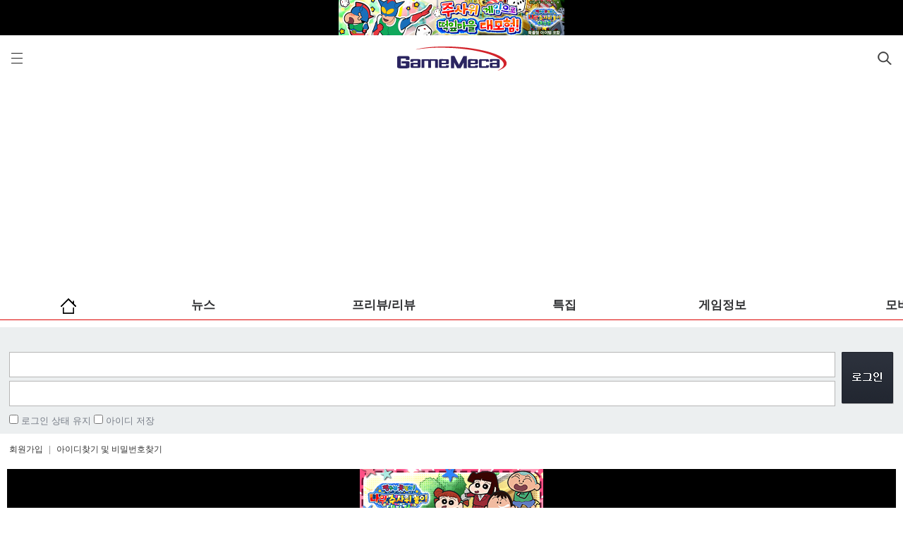

--- FILE ---
content_type: text/html; charset=UTF-8
request_url: https://m.gamemeca.com/login.php?rurl=https%3A%2F%2Fm.gamemeca.com%2Fview.php%3Fgid%3D1704503
body_size: 5227
content:
<!DOCTYPE html>
<html lang="ko">
<head>
	<meta charset="UTF-8">
	<link href="https://cdn.gamemeca.com/g17/images/icon/gamemeca_16x16.ico" rel="shortcut icon">
	<link rel="apple-touch-icon-precomposed" href="https://cdn.gamemeca.com/g17/images/icon/gamemeca_120x120.png" />
	<link rel="apple-touch-icon-precomposed" sizes="180x180" href="https://cdn.gamemeca.com/g17/images/icon/gamemeca_180x180.png" />
	<meta name="format-detection" content="telephone=no" />
	<meta name="viewport" content="width=device-width, initial-scale=1.0, maximum-scale=2.0, minimum-scale=1.0, user-scalable=yes, target-densitydpi=medium-dpi">
	<title>로그인 - 모바일 게임메카</title>
	<meta name="title" content="로그인 - 모바일 게임메카" />
<meta name="description" content="대한민국 1등 인터넷 게임신문 게임메카 회원 로그인 페이지, 기사 댓글 작성, 커뮤니티, 사이트 포인트 획득, 각종 이벤트 참여까지, 다양한 활동을 즐기실 수 있습니다." />
<meta name="keywords" content="로그인 - 모바일 게임메카" />
<meta name="news_keywords" content="로그인 - 모바일 게임메카" />
<meta name="subject" content="로그인 - 모바일 게임메카" />
<meta name="twitter:card" content="summary_large_image" />
<meta name="twitter:site" content="@game_meca" />
<meta name="twitter:creator" content="@game_meca" />
<meta name="twitter:image" content="https://cdn.gamemeca.com/design/images/sns/sns_logo.png" />
<meta name="twitter:title" content="로그인 - 모바일 게임메카" />
<meta name="twitter:description" content="대한민국 1등 인터넷 게임신문 게임메카 회원 로그인 페이지, 기사 댓글 작성, 커뮤니티, 사이트 포인트 획득, 각종 이벤트 참여까지, 다양한 활동을 즐기실 수 있습니다." />
<meta property="og:url" content="https://www.gamemeca.com" />
<meta property="og:title" content="로그인 - 모바일 게임메카" />
<meta property="og:description" content="대한민국 1등 인터넷 게임신문 게임메카 회원 로그인 페이지, 기사 댓글 작성, 커뮤니티, 사이트 포인트 획득, 각종 이벤트 참여까지, 다양한 활동을 즐기실 수 있습니다." />
<meta property="og:image" content="https://cdn.gamemeca.com/design/images/sns/sns_logo.png" />
<meta property="og:image:width" content="600" />
<meta property="og:image:height" content="335" />
<meta property="og:type" content="article" />
<meta property="og:article:author" content="게임메카" />
<meta property="kakao:title" content="로그인 - 모바일 게임메카" />
<meta property="kakao:description" content="대한민국 1등 인터넷 게임신문 게임메카 회원 로그인 페이지, 기사 댓글 작성, 커뮤니티, 사이트 포인트 획득, 각종 이벤트 참여까지, 다양한 활동을 즐기실 수 있습니다." />
<meta name="resource-type" content="article" />
<meta name="image" content="https://cdn.gamemeca.com/design/images/sns/sns_logo.png" />
<link rel="image_src" href="https://cdn.gamemeca.com/design/images/sns/sns_logo.png" />

<link rel="canonical" href="https://www.gamemeca.com/login.php" />




	<link rel="stylesheet" type="text/css" href="https://cdn.gamemeca.com/g17/mobile/css/common.css?v=26012123" />
		<link rel="stylesheet" type="text/css" href="https://cdn.gamemeca.com/g17/mobile/css/main.css?v=26012123" />
		<link rel="stylesheet" type="text/css" href="https://cdn.gamemeca.com/g17/mobile/css/swiper.css?v=26012123" />
		<script type="text/javascript" src="/public/js/jquery.js"></script>
		<script type="text/javascript" src="/public/js/jQueryCookie.js"></script>
		<script type="text/javascript" src="/public/js/jRequest.js"></script>
		<script type="text/javascript" src="/public/js/jquery-ui.min.effect.js"></script>
		<script type="text/javascript" src="/public/js/common.js" async="async"></script>
		<script type="text/javascript" src="/public/js/jquery.node.js" async="async"></script>
		<script type="text/javascript" src="/public/js/swiper.min.js"></script>
		<script type="text/javascript" src="/public/js/swipe.js"></script>
		<script type="text/javascript" src="/public/js/common_m.js" async="async"></script>
		<script type="application/ld+json">
	{
		"@context": "http://schema.org",
		"@type": "Organization",
		"name": "게임메카",
		"url": "https://www.gamemeca.com",
		"sameAs": [
			"https://m.gamemeca.com",
			"https://www.facebook.com/gamemeca",
			"https://x.com/game_meca"
		]
	}
	</script>
		<!-- Global site tag (gtag.js) - Google Analytics -->
<script async src="https://www.googletagmanager.com/gtag/js?id=UA-32032537-1"></script>
<script>
window.dataLayer = window.dataLayer || [];
function gtag(){dataLayer.push(arguments);}
gtag('js', new Date());

gtag('config', 'UA-32032537-1'); // gamemeca.com
</script>		<!-- Google Adsense (자동광고) - 2022.04.06. hyejin -->
	<script async src="https://pagead2.googlesyndication.com/pagead/js/adsbygoogle.js?client=ca-pub-2639901077908883" crossorigin="anonymous"></script>
	<script async src="https://fundingchoicesmessages.google.com/i/pub-2639901077908883?ers=1" nonce="Ji2imZzNL6rWmwGabJeirA"></script><script nonce="Ji2imZzNL6rWmwGabJeirA">(function() {function signalGooglefcPresent() {if(!window.frames["googlefcPresent"]) {if(document.body) {const iframe = document.createElement("iframe"); iframe.style = "width: 0; height: 0; border: none; z-index: -1000; left: -1000px; top: -1000px;"; iframe.style.display = "none"; iframe.name = "googlefcPresent"; document.body.appendChild(iframe);} else {setTimeout(signalGooglefcPresent, 0);}}}signalGooglefcPresent();})();</script>
	</head>
<body>

<!-- wrapper -->
<article id="wrapper">
<div class="content-top-ad"><script type="text/javascript" src="https://ads.gamemeca.com/adver/js/?tag=gamemeca/mobile/mobile_top"></script></div>
<!-- header -->
<header id="header">
<div style="">
	<div class="list"><a class="img img_lList menuPanelCtl"></a></div>
		<h1 id="logo">
		<a href="/"><img src="https://cdn.gamemeca.com/g17/mobile/images/main/logo_n.png" border="0" /><span class="mc-blind">게임메카</span></a>
	</h1>
		<div class="search"><a class="img img_rSearch main_searchbar"></a></div>
</div>
<!-- 좌측 메뉴 시작 -->
<script type="text/javascript">
jQuery(document).ready(function() {
	jQuery("a.menuPanelCtl").on("click", function() {
		var opt = { "direction": "left" };
				opt.direction = "left";
		jQuery("#menuPanel").css("left", 0);
				jQuery("#communityPanel").hide();
		jQuery( "#menuPanel" ).toggle("drop", opt, 500);
	});

	jQuery("span.nvclose").on("click", function() {
		jQuery("a.menuPanelCtl").click();
	});
});
</script>
<nav id="menuPanel" class="nav_menu" style="display: none">
	<ul class="coMenu_u">
				<li class="coMenu_l">
			<a href="/login.php?rurl=https%3A%2F%2Fm.gamemeca.com%2Flogin.php%3Frurl%3Dhttps%253A%252F%252Fm.gamemeca.com%252Fview.php%253Fgid%253D1704503">
				<img src="https://cdn.gamemeca.com/g17/mobile/images/main/login_ico.gif"><span class="coMenu_t">&nbsp로그인하세요</span>
			</a>
		</li>
			</ul>

	<div class="communityTotal">
		<div class="commu_list">
			<p class="s_tit">게임메카</p>
			<ul>
				<li>
					<p><a href="/"><img src="https://cdn.gamemeca.com/g17/mobile/images/main/mico_m1.png" /></a></p>
					<p class="tit">게임메카<br/>홈</p>
				</li>
				<li>
					<p><a href="/news.php"><img src="https://cdn.gamemeca.com/g17/mobile/images/main/mico_m2.png" /></a></p>
					<p class="tit">뉴스</p>
				</li>
				<li>
					<p><a href="/review.php"><img src="https://cdn.gamemeca.com/g17/mobile/images/main/mico_m3.png" /></a></p>
					<p class="tit">프리뷰<br/>리뷰</p>
				</li>
				<li>
					<p><a href="/feature.php"><img src="https://cdn.gamemeca.com/g17/mobile/images/main/mico_m4.png" /></a></p>
					<p class="tit">특집기사</p>
				</li>
				<li>
					<p><a href="/magazine.php" target="_blank"><img src="https://cdn.gamemeca.com/g17/mobile/images/main/mico_m6.png" /></a></p>
					<p class="tit">게임 잡지</p>
				</li>
				<li>
					<p><a href="/game.php"><img src="https://cdn.gamemeca.com/g17/mobile/images/main/mico_m7.png" /></a></p>
					<p class="tit">게임정보</p>
				</li>
				<li>
					<p><a href="/smart.php"><img src="https://cdn.gamemeca.com/g17/mobile/images/main/mico_m5.png" /></a></p>
					<p class="tit">모바일</p>
				</li>
				<li>
					<p><a href="/webgame.php"><img src="https://cdn.gamemeca.com/g17/mobile/images/main/mico_m8.png" /></a></p>
					<p class="tit">웹게임</p>
				</li>
				<li>
					<p><a href="/fam.php"><img src="https://cdn.gamemeca.com/g17/mobile/images/main/mico_m9.png" /></a></p>
					<p class="tit">팸</p>
				</li>
				<li>
					<p><a href="/event.php" target="_blank"><img src="https://cdn.gamemeca.com/g17/mobile/images/main/mico_m10.png" /></a></p>
					<p class="tit">이벤트</p>
				</li>
			</ul>
		</div>
		<div class="commu_list">
			<p class="s_tit">게임공략</p>
			<ul>
				<li>
					<p><a href="https://trees.gamemeca.com" onclick="ga('send', 'event', 'GM_MOBILE_PANEL_TREES_CLICK', 'click_url', 'https://trees.gamemeca.com'); ga('send', 'event', 'GM_TOTAL_TREES_CLICK', 'click_url', 'GM_TOTAL_TREES_CLICK');"><img src="https://cdn.gamemeca.com/g17/mobile/images/main/mico28.png" /></a></p>
					<p class="tit">메카 국민트리</p>
				</li>
								<li>
					<p><a href="https://trees.gamemeca.com/game.php?gmid=g0005363" onclick="ga('send', 'event', 'GM_MOBILE_PANEL_TREES_CLICK', 'click_url', 'https://trees.gamemeca.com/game.php?gmid=g0005363'); ga('send', 'event', 'GM_TOTAL_TREES_CLICK', 'click_url', 'GM_TOTAL_TREES_CLICK');"><img src="https://cdn.gamemeca.com/g17/images/conico/conico-df2-a.gif" /></a></p>
					<p class="tit">드플2</p>
				</li>
								<li>
					<p><a href="https://trees.gamemeca.com/game.php?gmid=g0005317" onclick="ga('send', 'event', 'GM_MOBILE_PANEL_TREES_CLICK', 'click_url', 'https://trees.gamemeca.com/game.php?gmid=g0005317'); ga('send', 'event', 'GM_TOTAL_TREES_CLICK', 'click_url', 'GM_TOTAL_TREES_CLICK');"><img src="https://cdn.gamemeca.com/g17/images/conico/conico-vam-a.gif" /></a></p>
					<p class="tit">뱀피르</p>
				</li>
								<li>
					<p><a href="https://trees.gamemeca.com/game.php?gmid=g0005277" onclick="ga('send', 'event', 'GM_MOBILE_PANEL_TREES_CLICK', 'click_url', 'https://trees.gamemeca.com/game.php?gmid=g0005277'); ga('send', 'event', 'GM_TOTAL_TREES_CLICK', 'click_url', 'GM_TOTAL_TREES_CLICK');"><img src="https://cdn.gamemeca.com/g17/images/conico/conico-sena-a.gif" /></a></p>
					<p class="tit">세나 리버스</p>
				</li>
								<li>
					<p><a href="https://trees.gamemeca.com/game.php?gmid=g0004749" onclick="ga('send', 'event', 'GM_MOBILE_PANEL_TREES_CLICK', 'click_url', 'https://trees.gamemeca.com/game.php?gmid=g0004749'); ga('send', 'event', 'GM_TOTAL_TREES_CLICK', 'click_url', 'GM_TOTAL_TREES_CLICK');"><img src="https://cdn.gamemeca.com/g17/images/conico/conico-raven2-a.gif" /></a></p>
					<p class="tit">레이븐2</p>
				</li>
								<li>
					<p><a href="https://trees.gamemeca.com/game.php?gmid=g0004505" onclick="ga('send', 'event', 'GM_MOBILE_PANEL_TREES_CLICK', 'click_url', 'https://trees.gamemeca.com/game.php?gmid=g0004505'); ga('send', 'event', 'GM_TOTAL_TREES_CLICK', 'click_url', 'GM_TOTAL_TREES_CLICK');"><img src="https://cdn.gamemeca.com/g17/images/conico/conico-arthdal-a.gif" /></a></p>
					<p class="tit">아스달 연대기</p>
				</li>
								<li>
					<p><a href="https://trees.gamemeca.com/game.php?gmid=g0003717" onclick="ga('send', 'event', 'GM_MOBILE_PANEL_TREES_CLICK', 'click_url', 'https://trees.gamemeca.com/game.php?gmid=g0003717'); ga('send', 'event', 'GM_TOTAL_TREES_CLICK', 'click_url', 'GM_TOTAL_TREES_CLICK');"><img src="https://cdn.gamemeca.com/g17/images/conico/conico-nikke-a.gif" /></a></p>
					<p class="tit">승리의 여신: 니케</p>
				</li>
								<li>
					<p><a href="https://trees.gamemeca.com/game.php?gmid=g0001457" onclick="ga('send', 'event', 'GM_MOBILE_PANEL_TREES_CLICK', 'click_url', 'https://trees.gamemeca.com/game.php?gmid=g0001457'); ga('send', 'event', 'GM_TOTAL_TREES_CLICK', 'click_url', 'GM_TOTAL_TREES_CLICK');"><img src="https://cdn.gamemeca.com/g17/images/conico/conico-bsr-a.gif" /></a></p>
					<p class="tit">블소 레볼루션</p>
				</li>
								<li>
					<p><a href="https://trees.gamemeca.com/wallpaper.php" onclick="ga('send', 'event', 'GM_MOBILE_PANEL_TREES_CLICK', 'click_url', 'https://trees.gamemeca.com/wallpaper.php'); ga('send', 'event', 'GM_TOTAL_TREES_CLICK', 'click_url', 'GM_TOTAL_TREES_CLICK');"><img src="https://cdn.gamemeca.com/g17/images/conico/conico-phone-a.gif" /></a></p>
					<p class="tit">폰 배경</p>
				</li>
			</ul>
		</div>
		<span class="nvclose"><a><img src="https://cdn.gamemeca.com/g17/mobile/images/main/btn_nvclose.gif" /></a></span>
	</div>
</nav>
<!-- 좌측 메뉴 끝 -->

<!-- 우측 검색메뉴 시작 -->
<script type="text/javascript">
jQuery(document).ready(function() {
	jQuery("a.main_searchbar").on("click", function() {
		jQuery("nav#menuPanel").hide();
		jQuery("div#main_search_bar").toggle("drop", { direction: "right" }, 500);
		/* 검색창 노출 시 포커스 맞추기 */
		setTimeout(function() {
			if(jQuery(".csbar_search").css("display") == "block") jQuery("#search_qry").focus();
		}, 500);
		
	});
	jQuery("a.ico_arrow").on("click", function() {
		jQuery("a.main_searchbar").click();
		/* empty for search  trash */
		jQuery("input#search_qry").val("");
	});
	/* go search */
	jQuery("a#search_qry_btn").on("click", function() {
		var q = jQuery("input#search_qry").val();
		if(q.length >= 2) {
			location.href = "/search.php?q=" + encodeURIComponent(q);
		}
		else {
			alert("검색어를 2자 이상입력해주세요.");
			return false;
		}
	});

	/* clear text */
	jQuery("a#clean_btn").on("click", function() {
		jQuery("input#search_qry").val("");
	});
});
</script>
<!-- 우측 검색메뉴 끝 -->

<div class="csbar_search" style="display:none;" id="main_search_bar">
	<div class="back_area"><a class="ico_arrow"></a></div>
	<div class="input_area">
		<input type="text" id="search_qry" value="" onkeyup="if(event.keyCode==13) { jQuery('a#search_qry_btn').click(); }" />
		<a class="btn_clean" id="clean_btn"></a>
		<a class="btn_search" id="search_qry_btn"></a>
	</div>
</div><script type="text/javascript">
jQuery(function() {
	var swiper_subnav_bottom = new Swiper("#navigation_top", {
		slidesPerView: "auto",
		spaceBetween: 0,
		initialSlide: 0,
	});
});
</script>

<div id="nav">
	<nav role="navigation" id="navigation_top" style="background-color: #FFFFFF;">
		<ul class="nav_u swiper-wrapper">
						<li class="nav_l  swiper-slide" style="width: 15%"><a href="/" class="nav_a"><span class="img img_homeico_off"></span></a></li>
						<li class="nav_l  swiper-slide" style="width: 15%"><a href="/news.php" class="nav_a">뉴스</a></li>
						<li class="nav_l  swiper-slide" style="width: 25%"><a href="/review.php" class="nav_a">프리뷰/리뷰</a></li>
						<li class="nav_l  swiper-slide" style="width: 15%"><a href="/feature.php" class="nav_a">특집</a></li>
						<li class="nav_l  swiper-slide" style="width: 20%"><a href="/game.php" class="nav_a">게임정보</a></li>
						<li class="nav_l  swiper-slide" style="width: 20%"><a href="/smart.php" class="nav_a">모바일</a></li>
						<li class="nav_l  swiper-slide" style="width: 20%"><a href="/webgame.php" class="nav_a">웹게임</a></li>
						<li class="nav_l  swiper-slide" style="width: 20%"><a href="/magazine.php" class="nav_a" target="_blank">게임잡지</a></li>
						<li class="nav_l  swiper-slide" style="width: 10%"><a href="/fam.php" class="nav_a">팸</a></li>
						<li class="nav_l  swiper-slide" style="width: 17%"><a href="/event.php" class="nav_a">이벤트</a></li>
						<li class="nav_l  swiper-slide" style="width: 30%"><a href="https://trees.gamemeca.com" class="nav_a" target="_blank"><span class="img img_ktico"></span>국민트리</a></li>
					</ul>
	</nav>
</div>

</header><!-- article -->
<article id="container">
	<div id="sliderMain" class="swipe" style="visibility: visible;">
		<div class="wrap">
			<!--left-->
			<div class="wrap_list">

				<div class="nAtop">
					<!--로그인박스 -->
					<form action="https://www.gamemeca.com/_login.php" method="post" name="loginForm">
						<input type="hidden" name="rurl" value="https://m.gamemeca.com/view.php?gid=1704503" />
						<input type="hidden" name="mode" value="login" />
						<input type="hidden" name="form" value="1" />

						<div class="login_wrap">
							<div class="login_box">
								<p class="line1"><input name="uid" type="text" value="" class="login_insert" /></p>
								<p class="line2"><input name="password" type="password" class="login_insert"></p>
								<p class="btn_login"><input type="image" src="https://cdn.gamemeca.com/g17/mobile/images/main/btn_login.gif" alt="로그인" /></p>
							</div>
							<p class="btm_txt">
								<input type="checkbox" name="auto_login" value="1" /> 로그인 상태 유지
								<input type="checkbox" name="save_uid" value="1" /> 아이디 저장
							</p>
						</div>
					</form>

					<!-- add join form -->
					<p class="btm_txt02">
						<a href="/member.php?rts=joinStep1">회원가입</a>
						<font style="margin:0 5px" color="#999999">|</font>
						<a href="/member.php?rts=userSearch">아이디찾기 및 비밀번호찾기</a>
					</p>
					<!--// join form -->

				</div>
				
			</div>
			<!--//left-->
		</div>
	</div>
</article>
<!-- //article -->
<!--광고-->
<div class="mobile_top_ad_div gm_iframe_ad">
	<div class="mobile_top_ad" style="text-align:center;"><script type="text/javascript" src="https://ads.gamemeca.com/adver/js/?tag=gamemeca/mobile/mobile_box"></script></div>
</div>
<!--//광고--><!-- footer -->
<footer id="footer" style="height: 140px; clear:both; display:block;">
	<div class="nAtop">
		<ul class="section_list">
			<li><a href="/">메카홈 </a></li>
			<li><a href="/news.php">뉴스</a></li>
			<li><a href="/review.php">프리뷰/리뷰</a></li>
			<li><a href="/feature.php">특집 </a></li>
			<li><a href="/magazine.php">게임잡지 </a></li>
			<li><a href="https://trees.gamemeca.com" onclick="ga('send', 'event', 'GM_MOBILE_BOTTOM_TREES_CLICK', 'click_url', 'https://trees.gamemeca.com'); ga('send', 'event', 'GM_TOTAL_TREES_CLICK', 'click_url', 'GM_TOTAL_TREES_CLICK');">국민트리</a></li>
		</ul>
	</div>
	<div class="bapp">
		<a href="#" class="topBtn topBtnFoot"><span class="imgA imgA_aTb"></span>맨위로</a>
	</div>
	<div id="fot">
		<p class="fTop">
						<a class="fBtn" href="/login.php?rurl=https%3A%2F%2Fm.gamemeca.com%2Flogin.php%3Frurl%3Dhttps%253A%252F%252Fm.gamemeca.com%252Fview.php%253Fgid%253D1704503">로그인</a>
									<a href="/_return.php?rurl=https%3A%2F%2Fwww.gamemeca.com" class="fBtn">PC버전</a>
		</p>
		<small class="copr_info">
			<span class="info_policy">
				<a href="/company.php?rts=cscenter01" class="link_policy"> 이용약관</a> <span class="txt_bar">|</span>
				<a href="/company.php?rts=cscenter02" class="link_policy"> 개인정보처리방침</a> <span class="txt_bar">|</span>
				<a href="/biz.php" class="link_policy" target="_blank"> 광고안내</a> <span class="txt_bar">|</span>
				<a href="/company.php?rts=cscenter03" class="link_policy"> 고객센터</a>
			</span>
						<span class="info_policy">
				<a href="/ethics.php" class="link_policy">자율심의규정</a> <span class="txt_bar">|</span>
				<a href="/c-report.php" class="link_policy"> 기사제보</a> <span class="txt_bar">|</span>
				<a href="/r-report.php" class="link_policy"> 독자권익보호</a> <span class="txt_bar">|</span>
				<a href="/reporter.php" class="link_policy"> 기자소개</a>
			</span>
		</small>
		<div class="address">
			(주)제우미디어 | 등록번호: 서울아00762 | 등록일자: 2009.02.20 | 제호: 게임메카 | 발행인: 서인석 | 편집인: 남장우<br>
			청소년보호책임자: 류종화 | 발행소: 서울 마포구 독막로 76-1 한주빌딩 5층 | 발행일자: 2000.04.22 | 전화번호: 02-3142-6841
		</div>
		<div class="addbt_txt">
		『열린보도원칙』 당 매체는 독자와 취재원 등 뉴스 이용자의 권리 보장을 위해 반론이나 정정보도, 추후보도를 요청할 수 있는 창구를 열어두고 있음을 알려드립니다.<br>
		고충처리인 류종화 02-3142-6846 mecadesk@gamemeca.com
		</div>
		<p class="fCopy">ⓒ GAMEMECA Corp.</p>
		<!--광고-->
		<div class="gm_ti_ad gm_iframe_ad" style="display: flex; justify-content: center; padding-top: 25px;">
			<div class="mobile_ti_ad" style="width: 310px;"><script type="text/javascript" src="https://ads.gamemeca.com/adver/js/?tag=gamemeca/mobile/mobile_ti"></script></div>
		</div>
		<!--//광고-->
	</div>
</footer>
<!-- footer -->
</article>
<!-- //wrapper -->

</body>
</html>

--- FILE ---
content_type: text/html; charset=utf-8
request_url: https://www.google.com/recaptcha/api2/aframe
body_size: 267
content:
<!DOCTYPE HTML><html><head><meta http-equiv="content-type" content="text/html; charset=UTF-8"></head><body><script nonce="gAdXuB-ne7nR2lmjbfAjQw">/** Anti-fraud and anti-abuse applications only. See google.com/recaptcha */ try{var clients={'sodar':'https://pagead2.googlesyndication.com/pagead/sodar?'};window.addEventListener("message",function(a){try{if(a.source===window.parent){var b=JSON.parse(a.data);var c=clients[b['id']];if(c){var d=document.createElement('img');d.src=c+b['params']+'&rc='+(localStorage.getItem("rc::a")?sessionStorage.getItem("rc::b"):"");window.document.body.appendChild(d);sessionStorage.setItem("rc::e",parseInt(sessionStorage.getItem("rc::e")||0)+1);localStorage.setItem("rc::h",'1769006089503');}}}catch(b){}});window.parent.postMessage("_grecaptcha_ready", "*");}catch(b){}</script></body></html>

--- FILE ---
content_type: text/css
request_url: https://cdn.gamemeca.com/g17/mobile/css/common.css?v=26012123
body_size: 13657
content:
@charset "utf-8"; 

* { margin: 0; padding: 0; -webkit-text-size-adjust:none; }
body { width:100%; font-family:-apple-system, BlinkMacSystemFont, Helvetica Neue, Apple SD Gothic Neo, Arial, sans-serif; color: #666666; font-size: 15px; line-height:1.30em; background: #fff; }/*#f2f4f7;*/ 
img, fieldset { border: 0; }
ul, ol, li, dl { list-style: none; }
h1, h2, h3, h4, h5, h6 { font-size: 100%; font-weight: normal; }
hr { display: none; }
a { color:inherit; }
a, a:link { color: #333333; text-decoration: none; }
a:visited { color: #333333; }
a:hover, a:active { color: #333333; text-decoration: none; }
table { width: 100%; border-collapse: collapse; border-spacing: 0; font-size: 12px; }
em, i, address { font-style: normal; font-weight: normal; }
legend, caption { display: none; clear: both; }
input, textarea, select, button, table { font-size: inherit; font-family: inherit; line-height: inherit; }
section, nav, article, aside, header, footer { display: block }
textarea, input {}
textarea { resize: none; }
label { cursor: pointer; }

/* html5 block*/
header, footer, section, article, aside, nav, details, menu, figure, figcaption { display: block; }

input:focus { outline: none; }

/* 공통및 절대적인... */
.none { display: none !important; }
.nbg { background-image: none !important; }
.nbc { background-color: none !important; }
.nbo { border: none !important; }
.reset { margin:0 !important; padding:0 !important; }
.clear { clear: both; }
.pr { position: relative !important; }
.bold { font-weight: bold !important; }
.nbold { font-family: NanumGothic !important; font-weight: normal !important; }
.tline { text-decoration: underline; }
.block { display: block !important; }
.inblock { display: inline-block !important; }
.justify { text-align: justify !important; }

.baseline { vertical-align:baseline !important; }
.middle { vertical-align: middle !important; }
.top { vertical-align: top !important; }
.bottom { vertical-align: bottom !important; }
.uline { text-decoration: underline; }

/* align */
.lft { text-align: left !important; }
.ctr { text-align: center !important; }
.rgt { text-align: right !important; }

/* float */
.fl { float: left !important; }
.fr { float: right !important; }
.fn { float: none !important; }

/* margin top */
.mt5 { margin-top: 5px !important; }			.mt10 { margin-top: 10px !important; }			.mt15 { margin-top: 15px !important; }
.mt20 { margin-top: 20px !important; }			.mt25 { margin-top: 25px !important; }			.mt30 { margin-top: 30px !important; }
.mt35 { margin-top: 35px !important; }			.mt40 { margin-top: 40px !important; }			.mt45 { margin-top: 45px !important; }
.mt50 { margin-top: 50px !important; }			.mt55 { margin-top: 55px !important; }			.mt60 { margin-top: 60px !important; }

/* margin right */
.mr5 { margin-right: 5px !important; }			.mr10 { margin-right: 10px !important; }			.mr15 { margin-right: 15px !important; }
.mr20 { margin-right: 20px !important; }			.mr25 { margin-right: 25px !important; }			.mr30 { margin-right: 30px !important; }
.mr35 { margin-right: 35px !important; }			.mr40 { margin-right: 40px !important; }			.mr45 { margin-right: 45px !important; }
.mr50 { margin-right: 50px !important; }			.mr55 { margin-right: 55px !important; }			.mr60 { margin-right: 60px !important; }

/* margin bottom */
.mb5 { margin-bottom: 5px !important; }		.mb10 { margin-bottom: 10px !important; }		.mb15 { margin-bottom: 15px !important; }
.mb20 { margin-bottom: 20px !important; }		.mb25 { margin-bottom: 25px !important; }		.mb30 { margin-bottom: 30px !important; }
.mb35 { margin-bottom: 35px !important; }		.mb40 { margin-bottom: 40px !important; }		.mb45 { margin-bottom: 45px !important; }
.mb50 { margin-bottom: 50px !important; }		.mb55 { margin-bottom: 55px !important; }		.mb55 { margin-bottom: 55px !important; }

/* margin left */
.ml5 { margin-left: 5px !important; }				.ml10 { margin-left: 10px !important; }			.ml15 { margin-left: 15px !important; }
.ml20 { margin-left: 20px !important; }			.ml25 { margin-left: 25px !important; }			.ml30 { margin-left: 30px !important; }
.ml35 { margin-left: 35px !important; }			.ml40 { margin-left: 40px !important; }			.ml45 { margin-left: 45px !important; }
.ml50 { margin-left: 50px !important; }			.ml55 { margin-left: 55px !important; }			.ml60 { margin-left: 60px !important; }

/* padding top */
.pt5 { padding-top: 5px !important; }			.pt10 { padding-top: 10px !important; }			.pt15 { padding-top: 15px !important; }
.pt20 { padding-top: 20px !important; }			.pt25 { padding-top: 25px !important; }			.pt30 { padding-top: 30px !important; }
.pt35 { padding-top: 35px !important; }			.pt40 { padding-top: 40px !important; }			.pt45 { padding-top: 45px !important; }
.pt50 { padding-top: 50px !important; }			.pt55 { padding-top: 55px !important; }			.pt55 { padding-top: 60px !important; }

/* padding right */
.pr5 { padding-right: 5px !important; }			.pr10 { padding-right: 10px !important; }		.pr15 { padding-right: 15px !important; }
.pr20 { padding-right: 20px !important; }		.pr25 { padding-right: 25px !important; }		.pr30 { padding-right: 30px !important; }
.pr35 { padding-right: 35px !important; }		.pr40 { padding-right: 40px !important; }		.pr45 { padding-right: 45px !important; }
.pr50 { padding-right: 50px !important; }		.pr55 { padding-right: 55px !important; }		.pr60 { padding-right: 60px !important; }

/* padding bottom */
.pb5 { padding-bottom: 5px !important; }		.pb10 { padding-bottom: 10px !important; }	.pb15 { padding-bottom: 15px !important; }
.pb20 { padding-bottom: 20px !important; }	.pb25 { padding-bottom: 25px !important; }	.pb30 { padding-bottom: 30px !important; }
.pb35 { padding-bottom: 35px !important; }	.pb40 { padding-bottom: 40px !important; }	.pb45 { padding-bottom: 45px !important; }
.pb50 { padding-bottom: 50px !important; }	.pb55 { padding-bottom: 55px !important; }	.pb55 { padding-bottom: 55px !important; }

/* padding left */
.pl5 { padding-left: 5px !important; }			.pl10 { padding-left: 10px !important; }			.pl15 { padding-left: 15px !important; }
.pl20 { padding-left: 20px !important; }			.pl25 { padding-left: 25px !important; }			.pl30 { padding-left: 30px !important; }
.pl35 { padding-left: 35px !important; }			.pl40 { padding-left: 40px !important; }			.pl45 { padding-left: 45px !important; }
.pl50 { padding-left: 50px !important; }			.pl55 { padding-left: 55px !important; }			.pl60 { padding-left: 60px !important; }

/* margin + padding */
.red { color: red; }

.swipe { overflow: hidden; visibility: hidden; position: relative; }
.swipe-wrap { position: relative; } /*overflow: hidden; */
.swipe-wrap > div { float: left; width: 100%; position: relative; }
.swipe-wrap > ul { float: left; width: 100%; position: relative; }


.mobile_tib_ad { box-shadow: 0 0 5px #FFFFFF; text-align: center; width: 100%; }



/* add new search on header */
#header .search { position: absolute; right: 0px; margin: -37px 16px 0 0; }

/* bg ico */
.img_rSearch { width:21px; height:21px; background-position: 0px -34px; display: block; }
.img_rSearch2 { width:21px; height:21px; background-position: 0px -34px; margin-left: 10px; }

/* serach bar */
/* mode at 2017.05.24 by envenstar */
.csbar_search { position: absolute; width: 100%; height: 50px; background: #B90E0C; top: 0; }
.csbar_search .back_area { position: absolute; width: 46px; height: 41px; background: #B90E0C; z-index: 10; }
.csbar_search .back_area .ico_arrow { background: url("../images/main/img2.png") no-repeat 0 -91px; width: 21px; height: 21px; margin: 16px 0px 16px 13px; display:inline-block; }
.csbar_search .back_area .ico_sclogo { background: url(../images/main/img2.png) no-repeat 0 -571px; width: 32px; height: 32px; margin: 13px 0px 16px 13px; display: inline-block; }
.csbar_search .input_area { position: absolute; top: 10px; right: 13px; width: 84%; height: 31px; background: #FFFFFF; z-index: 9; }
.csbar_search .input_area input { width: 92%; height: 31px; border: 0; padding-left: 10px; }
.csbar_search .input_area a.btn_search { background: url("../images/main/img2.png") no-repeat 0 -56px; width: 24px; height: 29px; right: 6px; position: absolute; }
.csbar_search .input_area a.btn_clean { background: url("../images/main/img2.png") no-repeat -27px -30px; width: 24px; height: 29px; right: 35px; position: absolute; top: 1px; }

.search_only { position: relative; }

span.imgA_sMore { width: 7px; height: 10px; background-position: -61px -53px; margin: -2px 0 0 4px; }

a.tpMore_search { position: absolute; right: 0; top: 0; border-left: 1px solid #E4E5E7; padding: 11px; letter-spacing: -1px; }

div.noneSearchResult { color: #000000; letter-spacing: -1px; overflow: hidden; text-overflow: ellipsis; padding: 20px; text-align: center; }


.coMenu_l a { display: inline-block; padding: 5px 4px 0 4px; vertical-align: middle; }
.coMenu_l .nickname { vertical-align: sub; padding-right: 6px; margin-left: 10px; }
.coMenu_l .level { display: inline-block; background: #5282D4; font-size: 12px; padding: 2px 5px; font-family: verdana, sans-serif; color: #FFFFFF; vertical-align: sub; margin-right: 8px; }
.coMenu_l .potion { display: inline-block; background: #1E2D70; font-size: 12px; padding: 1px 5px; font-family: verdana, sans-serif; color: #FFFFFF; vertical-align: sub; height: 19px; }
.coMenu_l .potion_point { font-size: 12px; padding: 2px 5px; font-family: verdana, sans-serif; vertical-align: sub; background: #1E2D70; color: #FFFFFF; margin-left: -6px; height: 19px; display: inline-table; }
.coMenu_l .exp { display: inline-block; background: #FF3B01; font-size: 12px; padding: 2px 5px; font-family: verdana, sans-serif; color: #FFFFFF; vertical-align: sub; margin-right: -7px; }
.coMenu_l .gt_bar { display: inline-block; margin-left: 2px; width: 1px; height: 11px; background: #E9E9E9; vertical-align: -4px; }
.coMenu_l .exp_point { display:inline-block; padding:0 0 0 5px; color: #777777; height: 11px; width: 125px; }
.coMenu_l .exp_point span { display:inline-block; float: left; width:3px; height:19px; background: #dedede; margin:0 1px 0 0; }
.coMenu_l .exp_point span.on { background: #FF3B01; }
.coMenu_l span.exp_percent { font-size: 12px; font-family: verdana, sans-serif; background: #FF3B01; line-height: 19px; margin-left: 0px; vertical-align: sub; padding: 4px 5px; color: #FFFFFF; }

.static-thumbnail-style { position: absolute; display: inline-block; width: calc(100% - 2px); height: calc(100% - 5px); border: 1px solid #000000; opacity: 0.06; z-index: 10; border-radius: 8px; }

/*신고하기*/
.rt_head { position: relative; height: 45px; z-index: 10; background: #373737; }
.rt_head h1 { float: left; }
.rt_head .link_meca { float: left; overflow: hidden; width: 16px; height: 17px; padding: 15px 0 5px 18px; }
.rt_head .link_meca img { width: 100%; }
.rt_head .tit_service { float: left; height: 37px; margin-left: 7px; font-weight: normal; font-size: 15px; line-height: 47px; color: #FFFFFF; }
#ServiceLogo_img1 { overflow: hidden; position: absolute; left: 0; right: 0; width: 203px; margin: 0 auto; }
.rt_head .wrap_util { float: right; display: inline-block; position: absolute; top: 10px; right: 20px; }
.rt_head .wrap_util .ico_popclose { background: url("../images/main/img2.png") no-repeat 0 -91px; display: block; width: 24px; height: 22px; margin: 2px 0 0 0; }

.rt_titbox { background: #F6F7F9; height: 170px; }

div.rt_info { padding: 20px 0 21px 18px; background: #f6f7f9; border-top: 1px solid #ddd; color: #000000; }

div.rt_info .chapter { padding: 0 0 15px 0; }
div.rt_info .chapter strong { display: inline-block; padding: 0 32px 0 0; }
div.rt_info .author strong { display: inline-block; padding: 0 18px 0 0; }

.rt_reason { margin: 16px 14px 0 14px; padding: 17px 17px 17px 17px; background: #F5F5F5; }
.rt_reason .alert { color: #686868; padding: 0 0 15px 0; }
.rt_reason .alert span { padding: 0 0 0 21px; background: url(../images/main/icon_alert.gif) no-repeat left top; background-position: 2px 3px; }
.rt_reason p { g: 0 0 8px 0; }
.rt_reason p label { color: #000000; margin: 0 8px 0 4px; }
.sum textarea { width: 100%; height: 72px; border: 1px solid #d9d9d9; background: #FFFFFF; overflow-y: hidden; margin-top: 8px; }
.rt_reason li { padding: 0 0 9px 9px; word-spacing: -2px; }

.rt_btnare { background-color: #FFFFFF; border-top: 1px solid #F2F2F2; font-size: 14px; padding: 14px 0 20px; text-align: center; }
.rt_btnare .fBtn { background: #F9F9F9; border: 1px solid #D4D4D4; border-radius: 1px; color: #000000 !important; display: inline-block; line-height: 25px; margin: 0 2px; padding: 6px 15px; }

.mobile_top_ad_div { background: #FFFFFF; padding: 10px; display: grid; }

.middle_ad { margin: 20px 0; }
.middle_ad_img { width: 300px; margin: 0px auto; border: 1px solid #e3e5e5; padding: 1px 11px 5px; box-shadow: 1px 1px 3px 0 rgba(0,0,0,0.05); background: #FFFFFF; }

.winpopbox { position: fixed; top: 0; left: 0; margin: 0; width: 100%; height: 100%; border: 0; background: #FFFFFF; }


/* google-ad 20250512*/
.adgoogle_mo_auto { width: 100%; height: auto; clear: none; text-align: center; background: #FFFFFF; }

/*풀커버 영상 AD*/
.fullcp_brand { overflow: hidden; position: relative; max-height: 400px; }
.fullcp_brand .box_media { padding-top: 0%;  margin-top: -1px;}
.fullcp_brand .box_media .media_vod { margin-top: 0px; }
.fullcp_brand .brand_media { display: table; z-index: 10; }
.fullcp_brand .brand_media .brand_btn { background: url(../images/main/img2.png) no-repeat 0px -90px; width: 22px; height: 22px;  text-align: center; display: block; float: right;  margin: 15px; position: absolute; right: 0; bottom: 0; z-index: 10; }


--- FILE ---
content_type: text/css
request_url: https://cdn.gamemeca.com/g17/mobile/css/main.css?v=26012123
body_size: 85354
content:
@charset "utf-8";

/* ************************************************************************************************************** */

select.select2 {color: #305faa !important; margin-bottom:0 !important; width:100%; padding:2px 10px 2px !important; font-weight:bold; border:1px solid #bfbfbf; line-height:1.50em; font-size:18px;-webkit-border-radius:none;-webkit-appearance:none; background: #fff url("../images/bg_select2.png") no-repeat right center !important; }

/* sprite */
.sprite1 {text-indent:-99999px; background: url("../images/sprite_layout.png") no-repeat left top; background-size:320px 320px; }

/* ************************************************** layout **************************************************  */
#wrapper {height:100%; }

/*신규 모바일 탑 메뉴*/
#header #logo { width:100%; height:42px; background-color: #FFFFFF; border-bottom:0px solid #f2f2f2; text-align:center; padding:8px 0 5px 0; }
#header #logo20th { width:100%; height:44px; background-color: #FFFFFF; border-bottom:0px solid #f2f2f2; text-align:center; padding:8px 0 5px 0; }
#header #logo-season { width: 100%; height: 57px; background-color: #FFFFFF; border-bottom: 0px solid #f2f2f2; text-align: center; }*/
#header #logo_season { width: 100%; height: 42px; border-bottom: 0px solid #f2f2f2;text-align: center;padding: 8px 0 5px 0; background: url(../images/special/2022/bg_mtop_220127.jpg) repeat; }
#header #logos { height:32px; background-color: #FFFFFF;  border-bottom:2px solid #E8E8E8;  padding:12px 0 0 12px; }
#header .list { position: absolute; left:0px; margin:21px 0 0 16px; z-index: 2; }
#header .home { position: absolute; right:0px;margin:-31px 16px 0 0; }
#header .home2 { position: absolute; right:0px;margin:-31px 16px 0 0; }

.mc-blind { width: 1px; height: 1px;  overflow: hidden;position: absolute;margin: -1px; padding: 0; clip: rect(0, 0, 0, 0);}

#nav { position: relative; width: 100%; background: #FFFFFF; } 
.nav_u { display: table; height: 42px; width: 100%; /*background-color: #FFFFFF;*/ }
.nav_l { display: table-cell; text-align: center; white-space: nowrap; border-bottom: 0px solid #DCDCDC; width:8%;  position: relative; padding-top: 14px; }
.nav_a { display: block; font-size: 17px; font-weight: 700; position: relative; /*text-shadow: 0 -1px 1px rgba(255, 255, 255, 0.7);*/ height: 30px; }
.nav_l .nav_a { color: #303133; }
.nav_lon .nav_a { border-bottom: 0px solid #DC0301; color: #D50200; height: 34px; }
.nav_lon .nav_a:after { background-color: #DC0301; bottom: -4px; content: ""; height: 1px; left: 0; overflow: hidden; position: absolute; width: 100%; }

.nav_l .navfullcp_a {color: #828282;}

.navn_u { display: table; height: 42px; width: 100%; background: #556AAD; }
.navn_l { display: table-cell; text-align: center; white-space: nowrap; background: #FFFFFF; width:20%; border-bottom: medium solid #000; }
.navn_a { color: #FFFFFF; display: block; font-size: 15px; font-weight: bold; height: 42px; position: relative; }
.navn_lon { background: #FFFFFF; color: #DD1111; height: 42px; border-bottom: medium solid; }
.navn_l a { color: #000; line-height: 42px; }
.navn_a.son { color: #DD1111; }

.navp_u { display: table; height: 42px; width: 100%; background: #556AAD; }
.navp_l { display: table-cell; text-align: center; white-space: nowrap; background: #FFFFFF; width:33%; border-bottom: medium solid #000; }
.navp_a { color: #FFFFFF; display: block; font-size: 15px; font-weight: bold; height: 42px; position: relative; }
.navp_lon { background: #FFFFFF; color: #DD1111;  height: 42px; border-bottom: medium solid; }
.navp_l a { color: #000; line-height: 42px; }
.navp_l.son { color: #DD1111; }

.navf_u { display: table; height: 42px; width: 100%; background: #556AAD; }
.navf_l { display: table-cell; text-align: center; white-space: nowrap; background: #FFFFFF; width:16.666%;  border-bottom: medium solid #000; }
.navf_a { color: #FFFFFF; display: block; font-size: 15px; font-weight: bold; height: 42px; position: relative; }
.navf_lon { background: #FFFFFF;  color: #DD1111; height: 42px; border-bottom: medium solid; }
.navf_l a { color: #000; line-height: 42px; }
.navf_a.son { color: #DD1111; }

.navc_u { display: table; height: 42px; width: 100%; background: #556AAD; }
.navc_l { display: table-cell; text-align: center; white-space: nowrap; background: #FFFFFF; width:50%;  border-bottom: medium solid #000; }
.navc_a { color: #FFFFFF; display: block; font-size: 15px; font-weight: bold; height: 42px;  position: relative; }
.navc_lon { background: #FFFFFF;  color: #DD1111; height: 42px; border-bottom: medium solid; }
.navc_l a { color: #000; line-height: 42px; }
.navc_l.son { color: #DD1111; }

.navSub { display: block; }
.navs_u { display: table; height: 42px; width: 100%; background: #f0f1f5; }
.navs_l { display: table-cell; text-align: center; white-space: nowrap; background: #FFFFFF; }
.navs_a { color: #000; display: block; font-size: 15px; font-weight: bold; height: 42px; position: relative; }
.navs_lon { background: #e2e3e8; color: #000; height: 42px; }
.navs_l a { color: #000; line-height: 42px; font-size:13px; }

.navi_sub { display: table;height: 50px;width: 100%; background-color: #ffffff; z-index:9999; overflow: hidden; } /*edt-260120*/
.navi_sub li {text-align: center;-webkit-box-flex: 1;-moz-box-flex: 1;-ms-flex: 1;box-flex: 1; float: left; }
.navi_sub ul li a { display: block;overflow: hidden; height: 49px; font-size: 17px; font-family: HelveticaNeue,AppleSDGothicNeo-Medium,Sans-serif; line-height: 50px; text-align: center; border-bottom: 1px solid #F7F8FB;}

.navi_sub ul li a.selected { color: #D50200; border-bottom: 1px solid #DC0301; }
.navi_sub ul li a .hidden_name{ display:none; }

.navi_sub_sl { display: table;height: 42px;width: 100%; background-color: #DC0301; }
.navi_sub_sl li {text-align: center;-webkit-box-flex: 1;-moz-box-flex: 1;-ms-flex: 1;box-flex: 1; float: left; }
.navi_sub_sl ul li a {display: block;overflow: hidden;height: 41px;color: #FFC3C3;font-size: 15px; font-family: HelveticaNeue,AppleSDGothicNeo-Medium,Sans-serif;line-height: 42px; text-align: center;}
.navi_sub_sl ul li a.selected {color: #FFFFFF;}

.navnT_u { display: table; height: 48px; width: 100%; } /*background: #556AAD;*/
.navnT_l { display: table-cell; text-align: center; white-space: nowrap; background: #FFFFFF; padding: 0 12px; border-bottom: 1px solid #000; }
.navnT_a { color: #FFFFFF; display: block; font-size: 15px; font-weight: bold; height: 42px; position: relative; }
.navnT_lon { background: #FFFFFF; color: #DD1111; height: 48px; border-bottom: 1px solid;}
.navnT_l a { color: #000; line-height: 42px;  font-size: 17px; line-height: 50px;}
.navnT_a.son { color: #DD1111; }


/*탑메뉴탭160202*/
.nav_u li .paging_tab { display: block;font-size: 0;height: 4px;line-height: 0; position: absolute; top: 5px;left: 0;right:0; }
.num_page { border-radius: 4px; display: inline-block;font-size: 1px; height: 3px;line-height: 0; margin: 0 2px 0 1px;overflow: hidden; text-indent: 10px;vertical-align: top; width: 3px;background-color: #ebebec; }
.num_page.on { background-color: #DC0301; }

#navigation_top { overflow-x: hidden; border-bottom: 1px solid #DC0301;} 
#navigation_top2 { overflow-x: hidden;} 

.out_ibox {float: left; width: 50%; }

/*이미지모음2*/
.img { background: url("../images/main/img2.png") no-repeat; display:inline-block;vertical-align: middle; }
.img_lList { width:16px; height:16px; margin:0px 0px 0 0; display: block; }
.img_lHome { width:16px; height:16px; margin:0px 0px 0 10px; background-position:-26px 0; }
.img_ktico { width:20px; height:20px; margin:0px 2px 0 0; background-position: 0px -120px; }
.img_homeico_on { width: 26px; height: 25px; margin: 0px 2px 0 0; background-position: 4px -146px; }
.img_homeico_off { width: 26px; height: 25px; margin: 0px 2px 0 0; background-position: 4px -179px; }

.img_fullcpico_off { width: 26px; height: 25px; margin: 0px 2px 0 0; background-position: -26px -179px; }



/*---특별페이지 메뉴 로고 +우마무스메+
.img_menu_sp { background: url('../../images/spstory/2022/0420/sp_main_logo.png') no-repeat; display:inline-block; vertical-align: middle; }
.img_splogo { width: 53px; height: 42px; margin: -12px 0 0 6px; background-size: 56px; background-position: 0px 0px; } ---*/

/*풀커버 로고*/
.img_fullcp_logo { margin-top: -14px;}

/*지스타 메뉴 로고*/
.img_menu_sp { background: url('../../images/spstory/2022/1114/sp_main_logo.png') no-repeat; display:inline-block; vertical-align: middle; }
.img_splogo { width: 71px; height: 42px; margin: -4px 0 0 0; background-size: 66px; background-position: 5px 0px; }

/* bg ico */
.img_rSearch { width:21px; height:21px; background-position:0px -34px; display: block; }
.img_rSearch2 { width:21px; height:21px; background-position:0px -34px; margin-left:10px; }

/*전체메뉴*/
.commu_list { display:inline-block; width:100%; background: #FFFFFF; border-bottom:1px solid #F0F0F0; }
.commu_list p.s_tit {height:35px; font-weight:bold; font-size:15px; color: #222; padding:22px 0 0 12px; }
.commu_list li {float:left; width:19.66%; font-size:13px; color: #444; padding-bottom:25px; text-align:center; height: 72px; }
.commu_list li img {width: 40px; }
.commu_list li p.tit {line-height:15px; padding-top:5px; }

.tbl_vote {}
/*
.tbl_vote td {height:52px; font-size:15px; color: #222; padding-left:32px; }
.tbl_vote td p { background: url('../images/main/blit_gray.png') no-repeat left 8px; padding-left:12px; }
*/

.top_list_mn {height:28px; padding:7px 0 0 12px; background: #FFFFFF; border-bottom:1px solid #d7d7d7; }
.top_list_mn a {font-size:13px; color: #838a95; background: url('../images/main/arr_off.png') no-repeat right 6px; padding-right:15px; margin-right:25px; }
.top_list_mn a.on {font-weight:bold; font-size:13px; color: #222; background: url('../images/main/arr_on.png') no-repeat right 6px; padding-right:15px; margin-right:18px; }

/*숨김메뉴m*/
nav.nav_menu { background: #ececed; width:99.9%; z-index:999; position: absolute; border:1px solid #e5e5e5; margin-top: -2; }/* box-shadow: 1px 0px 3px #E8E8E8;*/
.coMenu_u { width:100%; padding:0;margin:0; border-bottom: 0px solid #9e9f9f; }
.coMenu_l { border-bottom: 1px solid #F0F0F0; background-color: #FFFFFF; height: 40px; padding-top: 10px; }
.coMenu_l a {color: #000000; display: block; letter-spacing: -1px; overflow: hidden; padding: 0 12px; position: relative; text-overflow: ellipsis; white-space: nowrap;margin: 5px; }
.coMenu_i img { width:50px; }
.coMenu_t { font-size:15px; }
.coMenu_l a img {vertical-align: sub; }
.coMenu_i { width:50px; float:left; margin:0 10px 0 0; }
.coMenu_s { padding: 12px 10px; border-bottom: 1px solid #d7d7d7; background: #F2F2F2; font-size:15px; font-weight:bold; }
.coMenu_s a { display: block; }
.coMenu_user  {float:left; line-height:50px;  width:auto; margin-left: 15px; }
.coMenu_user img { position: relative; top: 5px; }
.coMenu_po {line-height:50px;  width:auto; margin-left: 10px; }

.nvclose {float: right; padding: 11px 12px 11px 0; }

/*신규 모바일 탑 메뉴 끝*/

/*.wrap { clear:both; }*/
.wrap .wrap_top { position: relative; width: 50%; float:left; }
.wrap .wrap_mid { position: relative; width: 50%; float:left; margin-bottom: 10px; }
.wrap .wrap_list { position: relative; width: 100%; float:left; }

@media screen and (max-width: 639px) {
.wrap .wrap_top {width: 100%; }
.wrap .wrap_mid {width: 100%; }
}

.wrap h1{ padding:0 0 0 12px; font-size:15px; color: #000; height:38px; line-height:38px; }
.wrap h2{ padding:10px 0 2px 1.5%; font-size:16px; color: #000; }
.wrap h4{ padding:5px 0 0 12px; font-size:18px; font-weight: 600; color: #101010; height:38px; line-height:42px; }
.wrap h4 .hMore { position: absolute; right:20px; font-size:12px; color: #505050; }
.wrap_mid h4{ padding:5px 0 0 12px; font-size:18px; font-weight: 600; color: #101010; height:38px; line-height:42px; }
.wrap_list h4{ padding:5px 0 0 12px; font-size:18px; font-weight: 600; color: #101010; height:38px; line-height:42px; }

.newsArea {  position: relative; }
.nAtop { background-color: #FFFFFF; box-shadow: 0 0 1px rgba(0, 0, 0, 0.03), 0 1px 1px rgba(0, 0, 0, 0.01); margin: 10px 0px 0px; }
.nAmid { background-color: #FFFFFF; box-shadow: 0 0 1px rgba(0, 0, 0, 0.03), 0 1px 1px rgba(0, 0, 0, 0.01); margin: 10px 0px; }
.nAbot { background-color: #FFFFFF; box-shadow: 0 0 1px rgba(0, 0, 0, 0.03), 0 1px 1px rgba(0, 0, 0, 0.01); margin: 10px 0px 0px; }
.nAbtn { background-color: #FFFFFF; box-shadow: 0 0 1px rgba(0, 0, 0, 0.03), 0 1px 1px rgba(0, 0, 0, 0.01); margin: 10px 0px; }
.nAview { background-color: #FFFFFF; box-shadow: 0 0 1px rgba(0, 0, 0, 0.03), 0 1px 1px rgba(0, 0, 0, 0.01); margin: 10px 0px; }
.nAtopseries { background-color: #FFFFFF; margin: 10px 0px 0px; }

.newsArea h1{ padding:0 0 0 12px; font-size:15px; color: #000; height:38px; line-height:38px; }
.newsArea h2{ padding:10px 0 2px 1.5%; font-size:16px; color: #000; }
.newsArea h4{ padding:5px 0 0 12px; font-size:18px; font-weight: 600; color: #101010; height:38px; line-height:38px;  font-family: HelveticaNeue-Light,AppleSDGothicNeo-Light,'Malgun Gothic','맑은 고딕',sans-serif; background: #FFFFFF; }
.newsArea h4 .hMore { position: absolute; right:20px; font-size:12px; color: #505050; }

.morelink{border-bottom: 1px solid #DD0302; display: inline-block; width: 100%;padding: 1px 0 3px 0; } /*#f2f2f2;*/
.btmore {float: right; margin:14px 20px 0 0; }
.moretit{float:left; }

.taptit{ display: inline-block; width: 100%; padding: 1px 0 1px 0; }
.list_tabmenu {height: 39px; }
.list_tabmenu li { float: left; width: 20%; }
.list_tab2 li { width: calc(50% - 1px); }
.list_tab3 li {width: 33.3%; }
.list_tabmenu .link_tab { display: block; position: relative;
    padding: 12px 4px 12px 5px;
    font-family: HelveticaNeue,AppleSDGothicNeo,'Malgun Gothic','맑은 고딕',sans-serif;
    font-size: 17px;
    line-height: 18px;
    color: #888;
    letter-spacing: -1px;
    text-align: center;
    white-space: nowrap;
	font-weight: 600;
}
.list_tabmenu .tab_on .link_tab { color: #d50200; border-bottom: 1px solid #d50200;}
.list_tabmenu .tab_off .link_tab { border-bottom: 1px solid #f2f2f2; }
.list_tabmenu li .bar_g { position: absolute; right: -1px; top: 12px; width: 1px; height: 15px;background-color: #ececec; }
.infobox{ border: 1px solid #C7C7C7; width: 206px;padding: 10px;position: absolute;background: #FFFFFF; margin: -9px 0 0 10px;z-index:9999; }
.infobox .infotxt {color: #424242; } 
.infobox .cloxx	{float: right; }

/*.wrap .wrap_top {float: left; position: relative; width: 50%; }
.wrap .wrap_mid {float: right; position: relative; width: 50%; }
.newsArea {  position: relative; }
.nAtop { background-color: #FFFFFF; box-shadow: 0 0 2px rgba(0, 0, 0, 0.08), 0 1px 1px rgba(0, 0, 0, 0.05); margin: 10px 8px; }
.nAbot { background-color: #FFFFFF; box-shadow: 0 0 2px rgba(0, 0, 0, 0.08), 0 1px 1px rgba(0, 0, 0, 0.05); margin: 10px 8px; }
.wrap_top .nAtop { margin-left:8px; }
.wrap_top .nAbot { margin-left:8px; }
.wrap_mid .nAtop { margin-left:4px; }
.wrap_mid .nAbot { margin-left:4px; }
.wrap_mid .nAbtn { background-color: #FFFFFF; box-shadow: 0 0 2px rgba(0, 0, 0, 0.08), 0 1px 1px rgba(0, 0, 0, 0.05); margin: 10px 8px 10px 4px; }*/

.bapp {text-align: center; clear:both; background: #FFFFFF; border-top:0px solid #e1e1e1;padding:15px 0px 20px 10px; }
.bapp .aInstall { float:left; margin:-3px 0 0 0; }
.bapp .aInstall span { color: #4b59dc; letter-spacing:-1px; }
.bapp .aTop { width:81px; border-left:1px solid #e1e1e1; padding:15px 10px 20px 10px; color: #000; }

#fot { background-color: #FFFFFF; border-top: 1px solid #f7f7f7; font-size: 12px; padding: 28px 0 70px; text-align: center; }

#fot .fBtn { background: #f9f9f9; border: 1px solid #d4d4d4; border-radius: 1px; color: #000 !important; display: inline-block; line-height: 25px; margin: 0 2px; padding: 0 15px; }
#fot .fCopy { margin:5px 0 0 0; color: #777777; font-size:11px; }

.copr_info { display: block; padding-top: 10px; font-size: 11px; line-height: 15px;color: #d9d9d9; letter-spacing: -.075em; clear: both; }
.info_policy { display: block; padding: 9px 0 3px; }
.txt_bar { display: inline-block; width: 1px; height: 10px;margin: 2px 0px 0 3px;font-size: 1px; line-height: 0; color: transparent; background-color: #d9d9d9;vertical-align: top; }
.info_policy .link_policy { display: inline-block; margin: 0 6px; font-size: 12px; color: #888; vertical-align: top; }

.address {letter-spacing: 0.5px;font-size: 12px;line-height: 20px;margin: 16px 0 20px 0;text-align: left;padding: 0 19px;display: inline-block;}
.addbt_txt {line-height: 19px;font-size: 12px;background: #f5f5f5;color: #999;padding: 10px 16px;display: inline-block; margin: 0 15px 10px; text-align: left;}

/*이미지모음*/
.imgA { background: url("../images/main/imgA.png") no-repeat; display:inline-block;vertical-align: middle; }
.imgA_aIt { width:46px; height:37px; background-position:-88px 0; margin:-4px 10px 0 0; }
.imgA_aTb { width:9px; height:14px; background-position: 0 -448px; margin:-1px 5px 0 0; }
.imgA_aUp { width:10px; height:9px; background-position:-52px 0; margin:0px 0px 0 0; }
.imgA_aDown { width:10px; height:9px; background-position:-62px 0; margin:0px 0px 0 0; }
.imgA_aNew { width:10px; height:9px; background-position:-52px 0; margin:0px 0px 0 0; }
.imgA_aClose { width:17px; height:11px; background-position:-52px -9px; margin:13px 0 0 10px; }
.imgA_aOpen { width:17px; height:11px; background-position:-52px -20px; margin:13px 0 0 10px; }
.imgA_gStand { width:55px; height:44px; background-position:0px -33px; margin:-4px 0 0 10px; position: absolute;right: 15px; top: 11px; }
.imgA_nMore { width:7px; height:11px; background-position:-55px -33px; margin:-4px 0 0 10px; }
.imgA_rkC { width:15px; height:15px; background-position:-72px 0px; margin:-1px 5px 0 0px; }
.imgA_rkBOff{ width:8px; height:8px; background-position:-56px -45px; margin:-4px 0 0 0px; }
.imgA_rkBOn { width:8px; height:8px; background-position:-66px -45px; margin:-4px 0 0 0px; }
.imgA_mEprev { width:11px; height:130px; background-position:0 -77px; margin:10px 0 0 15px;display: inline; float: left; }
.imgA_mEnext { width:11px; height:130px; background-position:-12px -77px; margin:10px 15px 0 0;display: inline; float: right; }
.imgA_tiLm { width:7px; height:11px; background-position:-69px -15px; margin:-2px 0 0 0px; }
.imgA_tcLm { width:12px; height:19px; background-position:-76px -15px; margin:-33px 0 0 0px; position: absolute; right:20px; }
.imgA_tpMore { width:13px; height:8px; background-position:-62px -34px; margin:-2px 0 0 4px; }
.imgA_tsList { width:11px; height:11px; background-position:-75px -37px; margin:-4px 4px 0 0 ; }
.imgA_tsListg { width:11px; height:11px; background-position:-93px -37px; margin:-4px 4px 0 0 ; }
.imgA_nMore1 { width:7px; height:11px; background-position:-86px -37px; margin:-1px 0 0 4px; }
.imgA_pPrev { width:6px; height:9px; background-position:-55px -54px; margin:9px 0 0 -2px; }
.imgA_pNext { width:6px; height:9px; background-position:-62px -54px; margin:9px -2px 0 0; }
.imgA_newIcon { width:14px; height:13px; background-position:-68px -54px; margin:-4px 0 0 5px; }
.imgA_navM { width:13px; height:8px; background-position:-104px -37px; margin:0 0 0 5px; }
.imgA_mainMore { background-position: -69px -15px; height: 11px;margin: -2px 0 0 3px;width: 7px; }
.imgA_mainMoreD { background-position: -43px -97px; height: 11px;margin: -2px 0 0 3px;width: 18px; }
.imgA_mainMoreC { background-position: -17px -94px; height: 11px;margin: -2px 0 0 3px;width: 18px; }
.imgA_mainMoreA { background-position: -41px -112px; height: 14px; margin: -3px 0 0 0px; width: 16px; }
.imgA_mainMoreA2 { background-position: 0px -111px; height: 14px; margin: 16px 10px 0 0px; width: 16px; }
.imgA_mainMoreS { background-position: -61px -112px; height: 14px; margin: 0px 0 0 0px; width: 16px; }
.imgA_info { background-position: 0px -225px; height: 16px; margin: -2px 0 0 5px; width: 16px; }
.imgA_mainMoreCl { background-position: 0px -246px; height: 16px; margin: -2px 0 0 5px; width: 16px; }


.imgA_commMore { background-position: -62px -32px;height: 11px;margin: -2px 0 0 3px;width: 13px; }

/*로그인*/
.login_wrap {height:116px; position:relative; padding:35px 13px 0 13px; background: #eceff0; }
.login_wrap .login_box {margin-right:85px; }
.login_wrap .login_box p.line1 { padding-bottom:5px; }
.login_wrap .login_box p.line1 input {width:100%; height:34px; border:1px solid #b6b6b6; }
.login_wrap .login_box p.line2 { padding-bottom:11px; }
.login_wrap .login_box p.line2 input {width:100%; height:34px; border:1px solid #b6b6b6; }
.login_wrap .login_box p.btn_login { position: absolute; top:35px; right:13px; }
.login_wrap p.btm_txt {font-size:13px; color: #757b85; }
p.btm_txt02 {font-size:12px; color: #666; line-height:18px; padding:13px 0 9px 13px; }

/*투표하기*/
.nAtop-vote { background-color: #FFFFFF; margin: 6px 0px 0px; text-align:center; }
.link_poll { display: block; position: relative; margin: 0 auto;color: #FFFFFF; letter-spacing: -1px;background: #FFF; }
.link_poll img {width: 100%;}
.thumb_g { position: relative; }
.thumb_g .voteback{ position: absolute;background-color: rgba(0, 0, 0, 0.7); width: 568px;height: 109px; }

.link_poll .cont_itempoll { position: absolute;top: 15px; bottom: 15px; width: 568px; min-height: 70px;z-index: 100; display: inline-grid; }
.link_poll .poll_tit { display: inline-block;padding: 0 110px 0 22px;text-align: left;vertical-align: middle;color: #FFFFFF; }
.link_poll .tit_poll { display: block;padding-top: 2px; font-weight: 400;font-size: 1.27em;line-height: 1.22; }
.link_poll .btn_poll { position: absolute; top: 0; right: 0;bottom: 0;min-width: 91px;text-align: center; }
.link_poll .txt_poll { display: block;padding: 8px 0;font-size: 1.07em;line-height: 1;color: #FFFFFF; }
.link_poll .btn_poll .inner_btn { display: inline-block;min-width: 91px;min-height: 70px; padding: 0 10px;border-left: 1px solid rgba(255,255,255,.2);vertical-align: middle;box-sizing: border-box; }
.link_poll .ico_poll { display: block; width: 41px;height: 39px; margin: 7px auto 0;background-position: 0 -175px; }
.ico_mtop { background: url("../images/main/imgA.png")  no-repeat; }

/*특집 기사리스트*/
.sptList_l { border-top: 1px solid #E4E5E7; background: #f7f6f6}
.sptList_l a {color: #000000; display: block; letter-spacing: -1px; overflow: hidden; padding: 0.6em 12px; position: relative; text-overflow: ellipsis; white-space: nowrap; }
.sptList_l span { color: #4873d9; padding:0 10px 0 0; }

/*기사리스트*/
.tList_l { border-top: 1px solid #f6f6f6; }
.tList_l a {color: #000000; display: block; letter-spacing: -.5px; overflow: hidden; padding: 0.7em 12px; position: relative; text-overflow: ellipsis; white-space: nowrap; font-size: 17px; }
.tList_l span { color: #4873d9; padding:0 10px 0 0; }

/*기사리스트*/
.tList_tum { border-bottom: 1px solid #f2f2f2; }
.tList_tum a {color: #000000; display: block; letter-spacing: -1px; overflow: hidden; padding: 0.6em 12px; position: relative; white-space: nowrap; }
.tList_tum span.tl_thum{ display: inline-block; vertical-align: middle; width: 30%; }
.tList_tum span.tl_thum img {width: 100%; }
.tList_tum span.tl_txt { display: inline-block; vertical-align: middle; margin-left:10px; width:69%; overflow:hidden; text-overflow:ellipsis; }
.tList_tum span.tl_txt img {vertical-align: middle; margin-right: 6px; }

/*관련기사리스트*/
.tsList_l { border-top: 1px solid #f2f2f2; }
.tsList_l a {color: #000000; display: block; letter-spacing: -1px; overflow: hidden; padding: 0.6em 12px; position: relative; text-overflow: ellipsis; white-space: nowrap; }

/*썸네일기사리스트*/
.tiList_l { border-top: 1px solid #f2f2f2; }
.tiList_l a {color: #000000; display: block; letter-spacing: -1px; overflow: hidden; padding: 0.6em 12px; position: relative; text-overflow: ellipsis; white-space: nowrap; }
.tiList_i img { width:34px; }
.tiList_t { display: block; }
.tiList_i { display: block; width:34px; float:left; margin:0 10px 0 0; }
.tiList_n { display: block; }
.tiList_g { display: block; color: #8e99ac; }
.tiLmore { background: #f9f9f9; width:100%; border-top: 1px solid #E4E5E7; height:38px; line-height:38px; }
.tiLmore_a { padding:10px; text-align:right; }

/*공략더보기*/
.tiLm { border-top: 1px solid #f2f2f2; }
.tiLm_u { display: table; width: 100%; }
.tiLm_l { display: table-cell; width:100%; }
.tiLm_a { background-color: #f9f9f9;  display: block; font-size: 13px; height: 40px; line-height: 40px; text-align: right; padding:0 20px 0 0; }

/*게시판리스트*/
.tbvList_l { border-top: 1px solid #f2f2f2; }
.tbvList_l a {color: #000000; display: block; letter-spacing: -1px; overflow: hidden; padding: 0.6em 12px; position: relative; text-overflow: ellipsis; white-space: nowrap; font-size:13px; }
.tbvList_l span { color: #4873d9; padding:0 10px 0 0; }

/*인기검색순위*/
.popgr { border: 1px solid #D90301;  position: relative;background: #FFFFFF;height:38px; overflow:hidden;border-radius:8px; margin:15px 8px 9px; }
.popgr_u { overflow: hidden; line-height:37px; }
.popgr_tit { background-color: #DC0301; border: 1px solid #DC0301; border-radius:0px; color: #FFFFFF; float: left; font-size: 12px; letter-spacing: -1px; line-height: 12px; margin: 0.88em 10px 0 12px; padding: 3px 3px 3px; border-radius:3px;}
.popgr_tit2 { background-color: #757D8E; border: 1px solid #757D8E; border-radius:0px; color: #FFFFFF; float: left; font-size: 12px; letter-spacing: -1px; line-height: 12px; margin: 0.77em 6px 0 12px; padding: 6px 4px 5px; border-radius:3px;}
.popgr_n { display: inline-block;min-width: 10px;margin: 0 4px 0 0px; font-size: 1.0rem; font-family: HelveticaNeue-Medium,AppleSDGothicNeo-Medium,Sans-serif; font-style: italic;text-align: center;color: #000000; }
.popgr_pr { color: #000000; font-size: 15px; margin-top: -0.667em; position: absolute; right: 50px; margin-top: 0px; }
.popgr_pr2 { color: #000000; font-size: 15px; margin-top: -0.667em; position: absolute; right: 100px; margin-top: -38px; }
.popgr_toggle {bottom: 0; height: 100%; position: absolute; right: 0; top: 0; width: 37px; }

/*검색순위펼침*/
.rkView {z-index:1;width:100%; background: #f7f7f7; }/*position: absolute;*/
.rkList { border-bottom: 1px solid #f2f2f2; background: #FFFFFF; }
.rkList_u { overflow: hidden; line-height:38px; }
.rkList_tit { display: inline-block;min-width: 18px; margin: 0 4px 0 8px; font-size: 1.0rem;font-family: HelveticaNeue-Medium,AppleSDGothicNeo-Medium,Sans-serif;font-style: italic;text-align: center;color: #000000; }
.rkList_n { color: #333333; font-size: 1.133em; font-weight: bold; }
.rkList_pr { color: #000000; font-size: 15px; margin:0 15px 0 0; top: 25%; float:right; }
.rkAct { padding:12px; height:17px; background: #FFFFFF; }
.rkDate { font-size:13px; background: #FFFFFF; border-bottom: 1px solid #FFFFFF; padding:6px 12px; }
.rkAct .rkPage { width:100%; float:left; text-align:center; }
.rkAct .rkClose { position: absolute; right:10px; }

.rkAct1 { padding:0px 12px 0 12px; height:17px; background: #FFFFFF; }
.rkDate1 { font-size:13px; background: #FFFFFF; border-bottom: 1px solid #FFFFFF; padding:8px 12px 2px; display: flex;}
.rkAct1 .rkPage1 {float:left; text-align:center; }
.rkAct1 .rkClose1 { position: absolute; right:10px; }
.popgr_toggle1 { position: absolute; right: 0; margin-top: -15px; }
.imgA_rkC1 { width: 15px; height: 15px; background-position: -19px -110px; margin: -1px 12px 0 0px; }
.rkAct2 { background: #FFFFFF; text-align: center; padding: 20px 0 20px 0; }
.rkAct2 .rtkx_btn_switch { display: inline-block; position: relative; height: 35px;padding: 0 18px 0 16px;font-size: 14px;line-height: 35px;letter-spacing: -.7px; color: #FFFFFF;vertical-align: top; background-image: -webkit-linear-gradient(344deg,#15EBB0,#1B8AD2);background-image: linear-gradient(106deg,#15EBB0,#1B8AD2); -webkit-border-radius: 18px;  border-radius: 18px;margin-top: 10px;}

/*썸네일기사*/
.thmblst { padding: 10px 0px 2px 0px; }
.thmblst_u { width: 100%; clear:both; display:inline-block; }
.thmblst_l { box-sizing: border-box; float: left; padding-left:1.5%; padding-right:1.5%; width: 33%; }
.thmblst_a { color: #000000; display: block; font-size: 0.867em; letter-spacing: -1px;line-height: 1.231em; padding-bottom: 11px; }
.thmblst_mw { display: block; margin-bottom: 5px; min-width: 88px; position: relative; }
.thmblst_mw img { width:100%; }
.thmblst_s { display: block; height: 33px; overflow: hidden; padding: 0 3px; font-size:13px; }
.bTop { border-top: 1px solid #E4E5E7; }

/*썸네일 박스 2단*/
.thmblst2 { padding: 0px 0px 2px 0px; }
.thmblst2_u { display:inline-block; padding: 10px 0px 0; width: calc(100% - 10px); }
.thmblst2_l { box-sizing: border-box; float: left; width: 50%; }
.thmblst2_lx { box-sizing: border-box; float: left; width: 100%; margin-bottom: 5px;}
.thmblst2_a { color: #000000; display: block; font-size: 0.867em; letter-spacing: -1px;line-height: 1.231em; padding: 0 5px 11px 5px; }
.thmblst2_mw { display: block; min-width: 88px; position: relative; } /*display: block;*/
.thmblst2_mw img { width:100%; height: auto; border-radius: 8px;}
.thmblst2_s { display: block; overflow: hidden; padding: 0 3px; font-size:16px;  color: #111; line-height: 1.3; box-sizing: border-box;  height: 60px; margin: 0 auto; padding: 11px 12px 12px; }/*background-color: #fdfdfd;  border-color: #f3f3f3;border-style: none solid solid;border-width: 0 0;*/
.thmblst2_sx { display: block; overflow: hidden; padding: 0 3px; font-size:19px;  color: #111; line-height: 1.3; box-sizing: border-box;  height: 60px; margin: 0 auto; padding: 7px 12px 0px; }
.thmblst2_egu { display: block; min-width: 88px; position: relative; } /*display: block;*/
.thmblst2_egu img { width:100%; border: 1px solid #f2f2f2; }

.thmblst2_sp { display: block; min-width: 88px; position: relative; } /*display: block;*/
.thmblst2_sp img { width:100%; height: auto; border-radius: 8px 8px 0 0;}
.thmblst2_sped { display: block; overflow: hidden; padding: 0 3px; font-size:16px;  color: #3B1D1D; line-height: 1.3;  
box-sizing: border-box;  height: 60px; margin: 0 auto; padding: 11px 12px 12px;  background: #FFFFFF;border-radius: 0 0 8px 8px;}


/*스크롤 썸네일 박스 2단*/
.SSthmblst2 { padding: 0px 0px 2px 0px; }
.SSthmblst2_u { display:inline-block; padding: 10px 5px; }
.SSthmblst2_l { box-sizing: border-box; float: left; width: 50%; }
.SSthmblst2_a { color: #000000; display: block; font-size: 0.867em; letter-spacing: -1px; line-height: 1.231em; padding: 0 5px/* 11px 5px*/; }
.SSthmblst2_mw { display: block; min-width: 88px; border-radius: 8px;}
.SSthmblst2_mw img { width:100%; height: auto; border-radius: 8px;}
.SSthmblst2_s { display: block; overflow: hidden; padding: 0 3px;  font-size:16px; color: #111; line-height: 1.3; box-sizing: border-box;/* height: 60px;*/ margin: 0 auto; padding: 11px 12px 0; }/* background-color: #fdfdfd;  border-color: #FFFFFF; border-style: none solid solid;border-width: 0 1px 1px;*/
.SSthmblst2_egu { display: block; min-width: 88px; }
.SSthmblst2_egu img { width:100%; border: 1px solid #f2f2f2; }

.SSthmblst2 .thmblst2_sx {    display: block;
    overflow: hidden;
    padding: 0 3px;
    font-size: 19px;
    color: #111;
    line-height: 1.3;
    box-sizing: border-box;
    margin: 0 auto;
    padding: 7px 12px 0px;height: auto;}


/*매거진 썸네일 박스 2단*/
.SSthmblst2x { padding: 0px 0px 2px 0px; }
.SSthmblst2x_u { display:inline-block; padding: 10px 5px; }
.SSthmblst2x_l { box-sizing: border-box; float: left; width: 50%; }
.SSthmblst2x_a { color: #000000; display: block; font-size: 0.867em; letter-spacing: -1px; line-height: 1.231em; padding: 0 5px/* 11px 5px*/; }
.SSthmblst2x_mw { display: block; min-width: 88px; border-radius: 8px;}
.SSthmblst2x_mw img { width:100%; height: auto; border-radius: 8px;}
.SSthmblst2x_s { display: block; overflow: hidden; padding: 0 3px;  font-size:16px; color: #111; line-height: 1.3; box-sizing: border-box;/* height: 60px;*/ margin: 0 auto; padding: 11px 12px 0; }


/*시리즈 보기 스크롤 썸네일 박스 2단*/
.morelinksr { display: inline-block; width: 100%;padding: 1px 0 0 0; background: #5A616F; }
.moretitsr {float:left; color: #fff !important; }
.SSthmblstsr { padding: 0px 0px 2px 0px; background: #5A616F; }
.SSthmblstsr_u { display:inline-block;  padding: 6px 5px 0px 5px; }
.SSthmblstsr_l { box-sizing: border-box; float: left; width: 46%; }
.SSthmblstsr_a { color: #000000; display: block; font-size: 0.867em; letter-spacing: -1px;line-height: 1.231em; padding: 0 5px 11px 5px; }
.SSthmblstsr_mw { display: block; min-width: 88px; }
.SSthmblstsr_mw img { width:100%; height: auto; }
.SSthmblstsr_s { display: block; overflow: hidden; padding: 0 3px;  font-size:15px; color: #111; line-height: 1.3; background-color: #fdfdfd;  border-color: #FFFFFF; border-style: none solid solid;border-width: 0 1px 1px; box-sizing: border-box;  height: 60px; margin: 0 auto; padding: 11px 12px 12px; }

.mgz_more_img { background: url(../images/main/img2.png) no-repeat; background-position: -111px -281px; width: 51px; height: 46px; display: block; margin-top: 140px; }


/*썸네일 기사*/
.thmblst3 { padding: 0 0px 2px 0px; }
.thmblst3_u { padding: 5px; overflow:hidden; }
.thmblst3_l { box-sizing: border-box; float: left; width: 50%; }
.thmblst3_l2 { box-sizing: border-box; width: 100%; }
.thmblst3_a { color: #000000; display: block; font-size: 0.867em; letter-spacing: -1px;line-height: 1.231em; padding: 5px 5px 0; }
.thmblst3_mw { display: block; margin-bottom: 5px; min-width: 88px; position: relative; }
.thmblst3_mw img { width:100%; height: auto; }
.thmblst3_s { display: block; height: 33px; overflow: hidden; padding: 0 3px; font-size:13px; }

/*썸네일 이미지,텍스트*/
.thmblst4 { padding: 0px 0px 2px 0px; }
.thmblst4_u { display:inline-block; padding: 10px 5px 0; }
.thmblst4_l { box-sizing: border-box; float: left; width: 100%; }
.thmblst4_a { color: #000000; display:flex; font-size: 0.867em; letter-spacing: -1px; line-height: 1.231em; padding: 0 5px 8px 5px; }
.thmblst4_mw { display: table-cell; width: 50%; float: left; position: relative; }
.thmblst4_mw img { width:100%; height: auto; border-radius: 8px;}
.thmblst4_s { display: table-cell;  overflow: hidden; font-size: 15px; padding: 0 12px;  vertical-align: middle;  margin: auto 0; line-height: 23px; width: 44%; }


/*썸네일기사리스트*/
.thmblst1 { padding: 10px 0px 2px 0px; }
.thmblst1_u { width: 100%; clear:both; display:inline-block; }
.thmblst1_l { box-sizing: border-box; float: left; padding-left:10px; padding-right:10px; }
.thmblst1_a { color: #000000; display: block; font-size: 0.867em; letter-spacing: -1px;line-height: 1.231em; padding-bottom: 11px; width:128px; }
.thmblst1_mw { display: block; margin-bottom: 5px; min-width: 88px; position: relative; }
.thmblst1_mw img { width:128px; }
.thmblst1_s { display: block; overflow: hidden; padding: 0 3px; font-size:13px; }
.bTop { border-top: 1px solid #E4E5E7; }

/*뉴스스탠드*/
.gNews { border-top: 1px solid #f2f2f2;border-bottom: 1px solid #f2f2f2; font-size: 15px; line-height: 19px; overflow: hidden; position: relative; }
.gNews_u { float: left; width: 100%; }
.gNews_u2 { float: left; width: 50%; border-right: 1px solid #f2f2f2; }
.gNews_u3 { float: left; width: 50%; margin:0 0 0 -1px; }
.gNews_tit { font-size: 15px; font-weight: bold; }
.gNews_l { width:100%; height: auto; }
.gNews_s { color: #666666; font-size: 13px; }
.gNews_a { color: #1A1A1A; display: block; height: 48px; letter-spacing: -1px; padding: 10px 77px 0 13px; position: relative; white-space: nowrap; }
.gNews_a span { display: block; }
.gNews_thum { position: absolute;right: 7px; top: 7px; }

/*버튼형카데고리*/
.flextab { background-color: #F4F4F4; }
.flextab_u { display: table; width: 100%; }
.flextab_l { display: table-cell;width:33%;  float: left; }
.flextab_l2 { display: table-cell;width:50%; }
.flextab_a { background-color: #FDFDFD; border-bottom: 1px solid #f2f2f2;  border-right: 1px solid #f2f2f2; color: #1A1A1A; display: block; font-size: 14px; height: 32px; letter-spacing: -1px; line-height: 32px; text-align: center; white-space: nowrap; }
.flextab_last { border-right: 0px}

/*뉴스더보기*/
.ctm { border-top: 1px solid #e9e9e9; }
.ctm_u { box-sizing: border-box; border: 1px solid #679CBE; display: table; width: 100%; }
.ctm_l { display: table-cell; width:50%; }
.ctm_l2 { display: table-cell; width:100%; }
.ctm_a { background-color: #6f9dcc; border-left: 1px solid #6791be; color: #FFFFFF; display: block; font-size: 14px; font-weight: bold; height: 33px; line-height: 33px; text-align: center; }
.ctm a { color: #FFFFFF; }

/*메인 뉴스더보기2*/
.ctm2 { border-top: 1px solid #f7f7f7; margin-top: -1px; }
.ctm2_u { box-sizing: border-box; display: table; width: 100%; background-color: #FFFFFF; }
.ctm2_l { display: table-cell; padding: 5px 5px 8px 5px; }
.ctm2_a { background-color: #FFFFFF; color: #333333; display: block; font-size: 15px; height: 38px; line-height: 37px; text-align: center; letter-spacing: -.5px; }
.ctm2 a { color: #333; }


/*파워진*/
.pwzlst { padding: 10px 4px 2px 5px; text-align:center; }
.pwzlst_u { width: 100%; clear:both; display:inline-block; }
.pwzlst_l { box-sizing: border-box; float: left; width: 33%; }
.pwzlst_a { color: #000000; display: block; font-size: 0.867em; letter-spacing: -1px;line-height: 1.231em; padding-bottom: 18px; }
.pwzlst_mw { display: block; margin-bottom: 5px; min-width: 88px; position: relative; }
.pwzlst_mw img { width:80%; }
.pwzlst_s { display: block; height: 30px; overflow: hidden; padding: 0 3px; font-size:13px; }

/*모바일이벤트*/
.mEvent {  overflow: hidden; text-align: center; width: 100%; }
.mEvent_i { display: inline-block; padding: 10px 0; }
.mEPage { width:100%; text-align:center; padding:10px 0 15px 0; }

/*커뮤니티리스트*/
.tcList_l { border-top: 1px solid #E4E5E7; }
.tcList_l a {color: #000000; display: block; letter-spacing: -1px; overflow: hidden; padding: 0.6em 12px; position: relative; text-overflow: ellipsis; white-space: nowrap; }
.tcList_i img { width:50px; }
.tcList_t { display: block; line-height:50px; font-size:15px; }
.tcList_i { display: block; width:50px; float:left; margin:0 10px 0 0; }
.tcList_n { display: block; }
.tcList_g { display: block; color: #8e99ac; }

/*랭킹뉴스썸네일뒤*/
.tpList_l { border-top: 1px solid #f2f2f2; }
.tpList_l a {color: #000000; display: block; letter-spacing: -1px; overflow: hidden; padding: 2px 100px 2px 12px; position: relative; text-overflow: ellipsis; /*white-space: nowrap;*/}
.tpList_i { position: absolute; right:0px; top:10px; }
.tpList_i img { width:90px; }
.tpList_t { display: block; height:60px; }
.tpList_n { display: block; width:15px; float:left; margin:0 10px 0 0; font-size:19px; font-weight:bold; line-height:70px; text-align:center; }
.tpList_f { color: #cd2323; }
.tpList_g { display: block; color: #8e99ac; }
.tpList_ti { display: block; font-size:15px; margin-top:10px; overflow:hidden; text-overflow: ellipsis; }
.tpList_da { display: block; font-size:12px; color: #888888; }

.tpMore { border-top: 1px solid #E4E5E7; font-size: 12px; line-height: 19px; overflow: hidden; position: relative; background: #f9f9f9; }
.tpMore_u { float: left; width: 100%; }
.tpMore_tit {}
.tpMore_l { width:100%; }
.tpMore_s { color: #666666; font-size: 13px; }
.tpMore_a { color: #1A1A1A; display: block; width: 100%; height: 30px; letter-spacing: -1px; padding: 10px 77px 0 0; position: relative; white-space: nowrap; text-align:center; }
.tpMore_a span {}
.tpMore_thum { position: absolute; right: 7px; top: 7px; }
.tpMore_top { position: absolute; right: 0px; top: 0px; border-left: 1px solid #E4E5E7; padding:11px; }

/*메인쪽 썸 리스트*/
.MtpList_l { border-top: 1px solid #f7f7f7; }
.MtpList_l a { height: 85px; color: #000000; display: block; letter-spacing: -1px; overflow: hidden; padding: 0px 100px 16px 12px; position: relative; text-overflow: ellipsis; /*white-space: nowrap;*/}
.MtpList_l2 { border-top: 1px solid #f2f2f2; }
.MtpList_l2 a { height: 85px; color: #000000; display: block; letter-spacing: -1px; overflow: hidden; padding: 0px 0px 0px 12px; position: relative; text-overflow: ellipsis; /*white-space: nowrap;*/}
.MtpList_l2 .notice { height: 55px; background: #F7F2EB; }
.MtpList_i { position: absolute; right:10px; top:13px; }
.MtpList_i img { width:124px; height: 74px; border-radius: 8px;}
.MtpList_t { display: block; height: 60px; }
.MtpList_n { display: block; width:15px; float:left; margin:0 10px 0 0; font-size:19px; font-weight:bold; line-height:70px; text-align:center; }
.MtpList_f { color: #cd2323; }
.MtpList_g { display: block; color: #8e99ac; }
.MtpList_ti { display: block; font-size:17px; margin-top:15px; overflow:hidden; text-overflow: ellipsis; width: 84%; line-height: 23px; } /*썸네일 있음*/
.MtpList_ti2 { display: block; font-size:17px; margin-top:15px; overflow:hidden; text-overflow: ellipsis; white-space: nowrap; width: calc(100% - 10px); line-height: 23px; } /*썸네일 없음*/
.MtpList_ti3 { display: -webkit-box; font-size:17px; margin-top:15px; overflow:hidden; text-overflow: ellipsis; width: calc(100% - 12% - 10px); line-height: 22px; height: 42px; -webkit-box-orient: vertical;
 -webkit-line-clamp: 2; } /*팸 리스트*/
.MtpList_ti4 { display: block; font-size:18px; margin-top:15px; overflow:hidden; text-overflow: ellipsis; width: 84%; line-height: 25px; display: -webkit-box; -webkit-box-orient: vertical; -webkit-line-clamp: 2; } /*썸네일 있음*/
.MtpList_da { display: block; font-size:12px; color: #888888; margin: 8px 0; letter-spacing: 0.01em; }
.MtpList_idico { display: block; font-size:12px; color: #888888; margin: 10px 0; float: left; }
.MtpList_idtxt { display:inline-block; font-size:12px; color: #888888; margin: 10px 0 0 8px; }
.MtpList_gtx { display: block; color: #7c7c7c; font-size: 13px; }

/*뉴스홈 큰썸네일*/
.tbList_l { border-top: 1px solid #E4E5E7; }
.tbList_l a {color: #000000; display: block; letter-spacing: -1px; overflow: hidden; padding: 0.6em 12px; position: relative; text-overflow: ellipsis; white-space: nowrap; }
.tbList_i img { width: 193px; }
.tbList_t { display: block; }
.tbList_i { display: block; width:193px; float:left; margin: 0 10px 0 0; }
.tbList_n { display: block; }
.tbList_g { display: block; color: #8e99ac; }

.link_ivt { display: block; overflow: hidden; padding: 13px 14px; }
.link_ivt .img_ivt { float: left; margin-right: 15px; }
.info_ivt { display: block; letter-spacing: -1px; overflow: hidden; }
.info_ivt .tit_ivt {  display: block; font-size: 17px; margin: 3px 0px 6px 0px; overflow: hidden; text-overflow: ellipsis; }
.info_ivt .txt_desc { color: #888888; display: block; font-size: 13px; line-height: 16px; }
.link_ivt img { width:135px; }


/*랭킹뉴스썸네일앞*/
.trList_l { border-bottom: 1px solid #f2f2f2; }
.trList_l a {color: #000000; display: block; letter-spacing: -1px; overflow: hidden; padding: 0.6em 12px; position: relative; text-overflow: ellipsis; font-size: 16px; line-height:22px; }
.trList_n { display: block; width:25px; float:left; margin:0 10px 0 0; font-style: italic; font-size:19px; line-height:46px; text-align:center; }
.trList_f { color: #cd2323; }
.trList_i { display: block; width:76px; float:left; margin:0 10px 0 0; }
.trList_i img {border-radius: 8px;}
.trList_p { width:100%; text-align:center; padding:10px 0; }

/*페이징*/
.fpg { line-height: 48px; text-align: center; background-color: rgba(197, 199, 201, 0.5); border-top: 1px solid rgba(0, 0, 0, 0.08); height: 48px; position: relative; }
.fpg_apv { left: 10px; }
.fpg_anx { right: 10px; }
.fpg_a { background-color: #f6f6f6; border: 1px solid #A3A6AC; border-radius: 3px; display: block; height: 26px; overflow: hidden;  position: absolute; top: 7px; width: 44px; }
.fpg_non { color: #000; }

/*게시물뷰페이지*/
.list_view_tit { padding:15px 0; border-bottom:0px solid #d5d5d5; }
.list_view_tit p.tit {font-weight:normal; font-size:24px; color: #000; padding:3px 13px 8px; line-height: 28px; }
.list_view_tit p.date {font-size:12px; color: #7c7c7c; padding-left:13px; }
.view_cont { padding: 25px 0px 60px 0px; color: #000; font-size: 18px; line-height: 1.625;  letter-spacing: -0.04em; font-family:AppleSDGothicNeo, 'Malgun Gothic','맑은 고딕',sans-serif; display: inline-block; }
.view_cont img { height: auto; max-width: 100%; }
.view_cont object { height: auto; max-width: 100%; }
.view_cont embed { height: auto; max-width: 100%; }
.view_cont iframe { max-width: 100%; }
.view_cont a { color: blue; }
.view_cont .newstxtbox { padding: 25px 13px 60px 13px; }
.view_cont .view_summary { display: none; }
.view_comment { padding: 0/*25px*/ 13px; }
.list_btm_btn { clear:both; height:48px; margin:10px 0;float:left; width:100%; }
.list_btm_btn a { display: block; height: 29px; font-weight: bold; font-size:14px; color: #000; padding-top: 9px; border:1px solid #000; text-align: center; margin: 10 10px; background: #FFFFFF; }

.fb-share-button {margin-right: 10px; }
.trans {float: left; margin-left: 13px; margin-top: -38px; }

/*뉴스 탭*/
.pydb_tab { margin: 0 0 0; }
.pydb_tab_u { box-sizing: border-box; border-top: 0px solid #C7C7C7; display: table; width: 100%; }
.pydb_tab_l { display: table-cell; }
.pydb_tab_lon .pydb_tab_a { background-color: #FFFFFF; margin: -1px 0 -1px -1px; }
.pydb_tab_a { background-color: #ECECEC; border-left: 1px solid #f2f2f2; color: #6F6F6F; display: block;  height: 38px; line-height: 40px; margin-left: -1px; text-align: center; }

/*커뮤니티리스트2*/
.commu_list2 { display:inline-block; width:100%; background: #FFFFFF; border-bottom:1px solid #e5e5e5; }
.commu_list2 p.s_tit {height:35px; font-weight:bold; font-size:15px; color: #222; padding:22px 0 0 12px; }
.commu_list2 li {float:left; width:19.66%; font-size:13px; color: #444; padding-bottom:25px; text-align:center; height: 60px; }
.commu_list2 li p.tit {line-height:15px; padding-top:5px; }

/*특집페이지*/
.rspecialBox { background-color: #ffffff; box-shadow: 0 0 2px rgba(0, 0, 0, 0.08), 0 1px 1px rgba(0, 0, 0, 0.05);margin: 10px 0 0; }
.rspecialBox h2.spTit { background: #000; padding:0px; }
.spThum { padding:6px 5px 4px; text-align: center; border: 1px solid #000; border-top: none; }
.spThum dl {width: 49%; display: inline-block; }
.spThum dd img {width: 100%; }
.list_text { background-color: #fdfdfd; border-color: #f3f3f3; border-style: none solid solid; border-width: 0 1px 1px; box-sizing: border-box; display: block; font-size: 14px; height: 50px; margin: 0 auto; overflow: hidden; padding: 9px 12px 12px; }


/* add on search lin at 2017.05.24 */
/* static page on search.php */
.csbar_search2 { position: relative; width: 100%; height: 50px; background: #B90E0C; top:0; }
.csbar_search2 .back_area { position: absolute; width: 46px; height: 41px; background: #B90E0C; z-index: 10; }
.csbar_search2 .back_area .ico_arrow{ background: url("../images/main/img2.png") no-repeat 0 -91px;position: absolute; width: 24px; height: 24px; margin: 16px; }
.csbar_search2 .input_area { position: absolute;	top: 10px; right: 13px; width: 100%; height: 31px; background: #FFFFFF;	z-index: 9; }
.csbar_search2 .input_area input {width: 92%; height: 31px; border: 0; padding-left: 70px; }
.csbar_search2 .input_area a.btn_search { background: url("../images/main/img2.png") no-repeat 0 -56px; width: 24px; height: 29px;right: 6px;	position: absolute; }
.searchWrap { background-color: #FFFFFF; box-shadow: 0 0 2px rgba(0, 0, 0, 0.08), 0 1px 1px rgba(0, 0, 0, 0.05); }
.searchWrap h4 { padding: 0 0 0 12px; font-size: 15px; color: #405475; font-weight: bold; height: 38px; line-height: 42px;background: url(../images/main/bg_h1.gif) repeat; }
.searchWrap h4 span { color: #B90E0C; }
.searchWrap div.sList {}
.searchWrap ul.sList_u {}
.searchWrap ul.sList_u li.sList_l { border-top: 1px solid #E4E5E7; }
.searchWrap ul.sList_u a.sList_a {color: #000000; display: block; letter-spacing: -1px;overflow: hidden; padding: 2px 105px 2px 12px; position: relative; text-overflow: ellipsis; }
.searchWrap ul.sList_u a.sList_a span.sList_ti { display: block; height: 40px; font-size: 15px; margin-top: 10px; overflow: hidden; text-overflow: ellipsis; }
.searchWrap ul.sList_u a.sList_a span.sList_da { display: block; font-size: 12px; color: #888888; }
.searchWrap ul.sList_u a.sList_a span.sList_i { position: absolute; right: 8px; top: 10px; }
.searchWrap ul.sList_u a.sList_a span.sList_i img { width: 90px; height: 54px; }

.section_list { position: relative; overflow: hidden; }
.section_list li { position: relative;width: 33.3%;float: left; }
.section_list li>a { position: relative; display: block; height: 37px; font-size: 15px; line-height: 37px; text-align: center; white-space: nowrap; color: #202020; z-index: 1; }
.section_list li::after { content: '';display: block; position: absolute; top: 0; left: 0; right: -1px; bottom: 0; border: 1px solid #f7f7f7; border-top: 0; }

.headline-content {overflow: hidden;position: relative; }
.headline-content .image {overflow: hidden; width: 100%; }
.headline-content .image img { width: 100%; height: auto; }
.headline-content img {transform: scale(1); -webkit-transform: scale(1); -moz-transform: scale(1); -ms-transform: scale(1);-o-transform: scale(1); transition: all 0.6s ease-in-out; }
.headline-content .static-thumbnail { position: relative; display: block; font-size: 0;margin: 10px 0 0 0; }
.headline-content .title {font-size: 20px; color: #000; line-height: 24px;letter-spacing: -1px;padding: 0px 11px; text-decoration: none;display: block; margin-bottom: 10px; }
/*.headline-content .title { position: absolute; bottom: 0; width: 100%; background-color: rgba(0,0,0, 0.7); font-size: 16px; color: #ffffff; line-height: 20px; letter-spacing: -1px; padding: 7px 0 7px 0; text-decoration: none; text-indent: 12px; }*/
.headline-content .rkPage-focus { text-align: right; position: absolute; right: 18px; top: 19px; z-index: 10; }

.list_late {float: left; margin: 7px -2px -5px; height:38px;width: 70%; }
.list_late a{color: #333; }
.list_late a.selected {color: #d50200; }

.taptype { float: right; margin: 8px 12px -2px; }
.list_type1on {width:36px; height:37px;  background-position: 0 -274px; }
.list_type1off {width:36px; height:37px; background-position: 0 -317px; }

.list_type2on {width:37px; height:37px; background-position: 0 -360px; }
.list_type2off {width:37px; height:37px; background-position: 0 -403px; }


/* 노출수 출력 */
.nAview .article-impression {/*height: 40px;*/padding: 3px 13px;font-size: 13px; }
.nAview .article-impression > span {color: #000000;/*margin-right: 30px;*/}
.nAview .article-impression > span em {font-style: normal;font-weight: bolder; }
.nAview .article-impression > span ins.mark { display: inline-block;width: 12px;height: 12px;background: #469CAB;vertical-align: baseline;margin-right: 3px;/*margin-left: 30px;*/}
.nAview .article-impression > span:first-child ins.mark { background: #E25A26; }
.news-sns {width: 100%; text-align: center; }
.news-sns .fb-share-button { display: inline-block; }
.snstxt {text-align: center;margin: 10px 0 25px 0;color: #666666; }
.snstxt span.shewer-ico{ background: url(https://cdn.gamemeca.com/g17/images/common/ico_ver1.png) no-repeat 0px -1005px; width: 18px; height: 17px;display: inline-block; margin-top: -6px;vertical-align: middle; }

.nAtop .dif_list{margin-bottom:10px; }

.top_btn{ display:none; position:fixed; bottom:30px; right:30px; width:50px; height:50px; background-color:red; opacity:0.5;z-index:99999; }

/*팸*/
.morelink2 { border-bottom: 0px solid #f2f2f2; display: inline-block;width: 100%; padding: 1px 0 3px 0; }
.morelinkFam { border-bottom: 1px solid #f2f2f2; display: inline-block; width: 100%; padding: 1px 0 3px 0;background: #FFFFFF;margin: 10px 0 -14px; }
.morelinkFam2 { border-bottom: 1px solid #f2f2f2; display: inline-block; width: 100%;padding: 1px 0 3px 0; background: #FFFFFF;margin: 0px 0 -14px; }
.MtpList_idtxt2 { display: inline-block;font-size: 15px;color: #333;margin: 10px 0 0 8px; }

/*썸네일 박스 2단*/
.thmblstF { padding: 0px 0px 2px 0px; }
.thmblstF_u { display:inline-block; padding: 10px 5px 0; }
.thmblstF_l { box-sizing: border-box; float: left; width: 50%; }
.thmblstF_a { color: #000000; display: block; font-size: 0.867em; letter-spacing: -1px;line-height: 1.231em; padding: 0 5px 11px 5px; }
.thmblstF_mw { display: block; min-width: 88px; position: relative; }
.thmblstF_mw img { width:100%; border-radius: 8px;}
.thmblstF_s { display: block; overflow: hidden; padding: 0 0px; margin: 0 auto; font-size: 14px; height: 32px; }
.thmblstF_line { display: block; overflow: hidden; box-sizing: border-box;  height: 83px; margin: 0 auto; padding: 11px 12px 12px; }/*background-color: #fdfdfd;  border-color: #f3f3f3;border-style: none;border-width: 0 1px 1px;*/
.webg_txt {height: 21px; }
.webg_txt span.green {margin-left: 5px;font-family: verdana; }
.MtpList_idicoF { display: block;font-size: 12px;color: #888888;margin: 10px 0 10px 13px;float: left; }

.video_clip { position: relative;padding-bottom: 75%;padding-top: 25px;height: 0; }
.video_clip iframe { position: absolute;top: 0; left: 0; width: 100%; height: 100%; }


/*파워진확장*/
@media only screen and (max-width: 640px){
.power_area .m_right { display: none; }
.power_area .m_bottom { display: block !important; }

}

@media only screen and (max-width: 820px){
.power_area .m_right { display: none; }
.power_area .m_bottom { display: block !important; }

}


.headline-content .rkPage-fam-focus { text-align: right;position: absolute;right: 18px; top: 19px; z-index: 10; }

/*게임쇼 지스타2018*/

.gs2018_mainbox { background: #FFFFFF; border: 2px solid #000; }
.gs2018_comstit {height: 20px;padding: 10px; color: #000; }
.gs2018_comstit span {vertical-align: sub; }

.gs2018_section_list { position: relative; overflow: hidden; border-top: 1px solid #efefef; }
.gs2018_section_list li { position: relative; width: 50%;float: left; padding: 7px 0; }
.gs2018_section_list li::after { content: '';display: block; position: absolute; top: 0; left: 0; right: 0; bottom: 0;border: 1px solid #efefef; border-top: 0; background: #FFFFFF; }
.gs2018_section_list li>a { position: relative; display: block; height: 60px; font-size: 15px; line-height: 37px; text-align: center; white-space: nowrap; color: #3f63bf; z-index: 1; margin: 0 auto; }

.gs2018_img { background: url(../images/special/2018/imgg2018.jpg) no-repeat;display: inline-block; vertical-align: middle; }
.gs2018_menu_ico1_off{width: 86px; height: 25px; margin: 0px 2px 0 0; background-position: 0 8px; }
.gs2018_menu_ico2_off{width: 110px; height: 25px; margin: 0px 2px 0 0; background-position: 0 -49px; }
.gs2018_menu_ico3_off{width: 124px; height: 25px; margin: 0px 2px 0 0; background-position: 0 -97px; }
.gs2018_menu_ico4_off{width: 38px; height: 25px; margin: 0px 2px 0 0; background-position: 0 -156px; }


/*지스타2018 썸네일 박스 2단*/
.gs2018_thmblst2 { padding: 0px 0px 2px 0px; background: #000; margin-bottom: 10px; }
.gs2018_thmblst2_u { width: 100%; display: inline-block; padding: 10px 5px 0;  width: calc(100% - 10px);}
.gs2018_thmblst2_l { box-sizing: border-box; float: left; width: 50%; }
.gs2018_thmblst2_a { color: #000000; display: block; font-size: 0.867em; letter-spacing: -1px;line-height: 1.231em; padding: 0 5px 11px 5px; }
.gs2018_thmblst2_mw { display: block; min-width: 88px; position: relative; }
.gs2018_thmblst2_mw img { width:100%; border-top-left-radius: 8px; border-top-right-radius: 8px;}
.gs2018_thmblst2_s { display: block; overflow: hidden; padding: 0 3px; font-size:16px;line-height: 1.3; background-color: #fdfdfd;  border-color: #f3f3f3;border-style: none solid solid;border-width: 0 1px 1px; box-sizing: border-box; height: 60px; margin: 0 auto; padding: 11px 12px 12px; border-bottom-left-radius: 8px; border-bottom-right-radius: 8px; }
.gs2018_thmblst2_sp img { width: 100%; height: auto; border-radius: 8px 8px 0 0;}


/*지스타 게임쇼 서브 메뉴 탭 - 2024 매회차 수정*/
.tab-type_gc2024 { height: 71px; clear: both;  padding-top: 0px; background: #00B3E4; }
.tab-type_gc2024 * { display: block; }
.tab-type_gc2024 ul { height: 71px; white-space: nowrap; overflow-x: auto; overflow-y: hidden; text-align: center; }
.tab-type_gc2024 ul:after { content: "."; display: block; height: 0; visibility: hidden; }
.tab-type_gc2024 li { /*float: left;*/display: table-cell; }

.tab-gc2024Info { }
.tab-gc2024Info a { display: block; width: 136px; height: 71px; }

.tab-gc2024Info .tab-li a { background: url('../images/special/2024/tab_gstar2024.gif') no-repeat 0 0; width: 93px; height: 71px; }
.tab-gc2024Info .tab-li-1 a { background: url('../images/special/2024/tab_gstar2024.gif') no-repeat -93px 0; }
.tab-gc2024Info .tab-li-2 a { background: url('../images/special/2024/tab_gstar2024.gif') no-repeat -229px 0; }
.tab-gc2024Info .tab-li-3 a { background: url('../images/special/2024/tab_gstar2024.gif') no-repeat -365px 0; }
.tab-gc2024Info .tab-li a.on { background: #fff url('../images/special/2024/tab_gstar2024.gif') no-repeat 0 -71px; width: 93px; height: 71px; }
.tab-gc2024Info .tab-li-1 a.on { background: #fff url('../images/special/2024/tab_gstar2024.gif') no-repeat -93px -71px; }
.tab-gc2024Info .tab-li-2 a.on { background: #fff url('../images/special/2024/tab_gstar2024.gif') no-repeat -229px -71px; }
.tab-gc2024Info .tab-li-3 a.on { background: #fff url('../images/special/2024/tab_gstar2024.gif') no-repeat -365px -71px; }

/*지스타 게임쇼 서브 메뉴 탭 - 2025 매회차 수정*/
.tab-type_gc2025 { height: 71px; clear: both;  padding-top: 0px; background: #00B3E4; }
.tab-type_gc2025 * { display: block; }
.tab-type_gc2025 ul { height: 71px; white-space: nowrap; overflow-x: auto; overflow-y: hidden; text-align: center; }
.tab-type_gc2025 ul:after { content: "."; display: block; height: 0; visibility: hidden; }
.tab-type_gc2025 li { /*float: left;*/display: table-cell; }

.tab-gc2025Info { }
.tab-gc2025Info a { display: block; width: 136px; height: 71px; }

.tab-gc2025Info .tab-li a { background: url('../images/special/2025/tab_gstar2025.gif') no-repeat 0 0; width: 93px; height: 71px; }
.tab-gc2025Info .tab-li-1 a { background: url('../images/special/2025/tab_gstar2025.gif') no-repeat -93px 0; }
.tab-gc2025Info .tab-li-2 a { background: url('../images/special/2025/tab_gstar2025.gif') no-repeat -229px 0; }
.tab-gc2025Info .tab-li-3 a { background: url('../images/special/2025/tab_gstar2025.gif') no-repeat -365px 0; }
.tab-gc2025Info .tab-li a.on { background: #fff url('../images/special/2025/tab_gstar2025.gif') no-repeat 0 -71px; width: 93px; height: 71px; }
.tab-gc2025Info .tab-li-1 a.on { background: #fff url('../images/special/2025/tab_gstar2025.gif') no-repeat -93px -71px; }
.tab-gc2025Info .tab-li-2 a.on { background: #fff url('../images/special/2025/tab_gstar2025.gif') no-repeat -229px -71px; }
.tab-gc2025Info .tab-li-3 a.on { background: #fff url('../images/special/2025/tab_gstar2025.gif') no-repeat -365px -71px; }


/*광고 관련*/
.gm_big_ad { padding: 20px 0; }
.gm_big_ad img { width: 100%; max-width: 750px; height: auto; }
.gm_ss_ad { padding: 10px; }
.gm_iframe_ad iframe { width: 100% !important; }
#band_ad { background: #F3F3F3; }
.spmore { float: right; background-position: -96px -82px;display: block;width: 20px;height: 39px; margin: 17px 12px 0 0; }
.spmore_gstar2019  {float: right; margin-top: 31px; margin-right: 10px; }

/*eventBanner*/
/*
.item_main { display: block;overflow: hidden;position: relative;vertical-align: top;margin: 0 4px; }
.item_main .link_cont { display: block; }
*/
#swipe_event { width: 100%; padding-top: 10px; }
#swipe_event > .swiper-wrapper >.swiper-slide {
	text-align: center; font-size: 18px; background: #FFFFFF;
	display: -webkit-box;
	display: -ms-flexbox;
	display: -webkit-flex;
	display: flex;
	-webkit-box-pack: center;
	-ms-flex-pack: center;
	-webkit-justify-content: center;
	justify-content: center;
	-webkit-box-align: center;
	-ms-flex-align: center;
	-webkit-align-items: center;
	align-items: center;
	width: 100%;
}
.link_cont { width:100%; }
.link_cont img { width:100%; }

.ev_paging_top {overflow: hidden; width: 100%; height: 18px; text-align: center; clear: both; margin-top: 10px; }
.ev_paging_top .num_page_on { background-color: #e12d1c; }
.ev_paging_top span { overflow: hidden; width: 10px; height: 10px; margin: 0 2px; border: 1px solid #e12d1c; border-radius: 8px; font-size: 0; line-height: 0; text-indent: -9999px; background: #FFFFFF; }
.ev_paging_top .swiper-pagination-bullet-active { background-color: #e12d1c; }

/*게임정보*/
.nAtodb { background-color: #FFFFFF; margin: 10px 0px 0px; }

.view-gameN {overflow: hidden; width: calc(100% - 2px); border: 1px solid #EFEFEF; font-size: 15px; margin-bottom: 10px;font-family: '굴림',gulim,sans-serif; }
.view-gameN .game-left {float: right;padding-right: 15px;padding-top: 20px;padding-bottom: 20px; }
.view-gameN .game-left img {width: 135px; }
.view-gameN .game-right {float: left;padding-left: 15px;padding-top: 20px;padding-bottom: 20px;width: 52%; }
.gamedttit{ font-size: 19px; font-family: '굴림',gulim,sans-serif; letter-spacing: -1.5px;margin-bottom: 5px; }
.gamedttitsub{font-size: 12px;letter-spacing: 0;margin-bottom: 15px; }

.gt_link { color: #1a0dab !important;font-family: '굴림',gulim,sans-serif; }

.dl_comm {overflow: hidden;width: auto;margin-top: 2px;font-size: 12px;line-height: 19px; }
.dl_comm .tit_base { float: left;margin-right: 8px;color: #777;width: 63px; }
.dl_comm .cont { overflow: hidden;font-size: 12px;color: #333;word-break: break-all; }
.dl_comm .cont.dinfo {margin-top:10px; }
.dl_comm .f_more { display: inline-block;font-family: '굴림',gulim,sans-serif; }

.f_more { font-size: 12px; color: #1a0dab !important; text-decoration: underline; }
.dl_comm .f_link { display: inline-block;font-family: '굴림',gulim,sans-serif; }
.f_link {font-size: 12px; color: #1a0dab !important; }
.gmail_link { font-size: 12px;color: #888 !important; }
.txt_bar {  }


.view-writerN {margin-bottom: 10px;font-size: 13px; overflow: hidden; border-width: 1px; border-style: solid; border-color: rgb(239, 239, 239); border-image: initial;padding: 20px;margin: 5px; }
.reporter-box { display: inline-flex;width: 100%; }
.reporter-box .repic{ position: relative; width: 80px; height: 80px;float: left; }
.photo_inner_img { border-radius: 56px;vertical-align: top; }
.photo_inner::after { position: absolute; top: 0;right: 0; bottom: 0; left: 0;content: '';display: block; border: 1px solid #000;border-radius: 56px; }

.rename{ padding-left: 15.5px;width: 77%; }
.rename span.logo {height: 18px;float: left;width: 100%;background: url(../images/main/ico_ver1.png) no-repeat 1px -1482px;margin: 8px 0 3px 0;display: block; }
.rename span.name {font-size: 17px;font-weight: normal; color: #000;letter-spacing: -0.3px; }

.rename span.btn-jebo { margin: -10px 0 10px; position: relative;float: right; }
.jeboarrow { background: url(../images/main/ico_ver1.png) no-repeat 74px -1498px; }
.rename span.btn-jebo.btn-jebo a{ display: inline-block;font-size: 14px;letter-spacing: -0.5px; color: #555; border: 1px solid #aaa;padding: 7px 25px 7px 10px; box-shadow: 1px 1px 0 rgba(0,0,0,0.1); text-decoration: none; float: right; }

.subscribe {font-size: 14px;margin: 8px 0 3px 0;color: #888;letter-spacing: -0.3px; line-height: 20px;padding: 0px 20px 0 0;word-break: break-all; }
.subscribe span.mail { display: block; margin-top: 3px; background: url(../images/common/ico_ver1.png) no-repeat -2px -1518px;padding-left: 19px; }
.newsthreeBox{ border-top: 1px solid #f1f1f1;margin-top: 18px;padding-top: 11px; }

.newsths{}
.newsths ul{}
.newsths li{overflow: hidden; text-overflow: ellipsis; white-space: nowrap;margin-left: 1px; padding-top: 10px; font-size: 16px; color: #222; letter-spacing: -0.3px; }

.btnother{text-align: center;margin: 10px 0; }
.btnother a{ display: inline-block; font-size: 14px; letter-spacing: -0.5px; color: #555; border: 1px solid #aaa;padding: 7px 38px 7px 9px;box-shadow: 1px 1px 0 rgba(0,0,0,0.1); text-decoration: none;margin-top: 8px; }

.jeboarrow2 { background: url(../images/main/ico_ver1.png) no-repeat 151px -1498px; }
.btnother2{margin: 0px 0 10px; position: relative; text-align: center; }
.btnother2 a{ display: inline-block;font-size: 14px;letter-spacing: -0.5px;color: #555; border: 1px solid #00C73C; padding: 6px 11px 7px 39px; box-shadow: 1px 1px 0 rgba(0,0,0,0.1); text-decoration: none; }
.jeboarrow3 { background: url(../images/main/ico_ver1.png) no-repeat -22px -1499px; }
.nudge_tooltip{ position: absolute; text-align: center; }
.banner_area {width: 297px;position: absolute; top: -7px;padding: 7px 23px 6px 8px; text-align: left; border-radius: 3px; background-image: linear-gradient(96deg,#0C93ED,#6B87E7); -webkit-box-shadow: rgba(97,153,231,.24) 0 3px 8px 0; 
-moz-box-shadow: rgba(97,153,231,.24) 0 3px 8px 0; box-shadow: rgba(97,153,231,.24) 0 3px 8px 0;
    -webkit-box-sizing: border-box;
    -moz-box-sizing: border-box;
    box-sizing: border-box;
    filter: progid:DXImageTransform.Microsoft.gradient(GradientType=0, startColorstr='#0C93ED', endColorstr='#6B87E7');
}

.edge { position: absolute;left: 162px; bottom: 30px; border-bottom: 6px solid #0C93ED; border-right: 6px solid transparent; border-left: 6px solid transparent; }
.banner_area .text { font-size: 14px;line-height: 17px; letter-spacing: -.3px; color: #FFFFFF; }
.nudge_close { position: absolute; right: 2px; top: 5px;padding: 5px; -webkit-box-sizing: content-box;-moz-box-sizing: content-box;box-sizing: content-box;}
.nudge_close::before {content: ''; display: block; width: 11px; height: 11px;background: url(../images/main/ico_ver1.png) no-repeat -63px -1510px; }
.newsths li::before{ display: inline-block;width: 3px;height: 3px;background: #c1c1c1; border-radius: 3px; margin-top: 10.5px;margin-right: 6.5px; vertical-align: top; content: ''; }

/*게임쇼 뷰 배너*/
.view_top_gmshowbn { text-align: center; margin: 0 0 19px 0; background: #171C20; }

/* 게임잡지 */
.mgz_rel { position:relative; }
.magazine_pre{ background-color: rgba(0, 0, 0, 0.6); color: #FFFFFF; font-size: 13px; top: 0; left: 0; padding: 50% 0; text-align: center; position: absolute; width: 100%; height: 100%; box-sizing: border-box; z-index: 9; content: attr(data-tooltip-continue); font-family: '나눔고딕', sans-serif; line-height: 18px; text-shadow: 1px 1px 1px #000; }

/* 20th 하단 엠블럼*/
.newsview_20emb { border-top: 1px solid #efefef;display: none; text-align: center;padding: 31px 0 20px 0; margin-top: 40px; }
.newsview_20emb img {width: 80%; }

/* 댓글 이벤트 종료*/
.end_box {width: 48.5%; position: absolute; margin: 0 auto; }
.end_box img { position: absolute; }

.titdate { background-color: #F8F9FB;display: block;padding: 10px; border: 1px solid #E2E2E2;border-top: none; }
.tit_bz { display: inline-block; position: relative; height: 19px;padding: 0 18px 0 16px;font-size: 11px;line-height: 20px;letter-spacing: -.7px; color: #fff !important; vertical-align: top; background: #8A2ECF; border-radius: 18px; margin: 10px 10px; text-align: center; }
.endevent_tit {font-size: 16px;color: #000;font-weight: 600;width: 100%; display: block; margin: 7px 10px 10px; }
.endevent_date {font-size: 13px; font-family: verdana; margin: 0 10px; }

div.membermoibtn { background: #FFFFFF;padding: 13px; border-bottom: 1px solid #F0F0F0; margin-top: -8px; }
div.membermoibtn .memberbtn { padding-top: 0px; padding-left: 16px; background: url(../images/main/img2.png) no-repeat -55px -60px; display: inline-block; margin-top: 1px; }

/*특집페이지 로고*/
.mptit_logo { padding: 10px 0 0 10px; }
.mptit_logo_um { padding: 5px 5px 0 0; float: right; }

/*21th-eventBanner*/
.ev21thslide { overflow: hidden; position: relative; top: 0px; transform: translate3d(0px, 0px, 0px); left: -539px; width: 3480px; margin: 10px 0px 0px; }
/*
.ev21thslide .evpanel { float: left; }
.item_main { display: block; overflow: hidden; position: relative; vertical-align: top; margin: 0 4px; }
.item_main .link_cont { display: block; }
*/
#swipe_thevt { width: 100%; padding-top: 10px; }
#swipe_thevt > .swiper-wrapper >.swiper-slide {
	text-align: center; font-size: 18px; background: #FFFFFF;
	display: -webkit-box;
	display: -ms-flexbox;
	display: -webkit-flex;
	display: flex;
	-webkit-box-pack: center;
	-ms-flex-pack: center;
	-webkit-justify-content: center;
	justify-content: center;
	-webkit-box-align: center;
	-ms-flex-align: center;
	-webkit-align-items: center;
	align-items: center;
	width: 100%;
}
.link_cont { width:100%; }
.link_cont img { width:100%; }

.ev21paging_top { overflow: hidden; width: 100%; height: 12px; text-align: center; clear: both; margin-top: 10px; }
/*
.ev21screen_out { display: block; overflow: hidden; position: absolute; left: -9999px; width: 1px; height: 1px;font-size: 0; line-height: 0; text-indent: -9999px; }
.ev21paging_top .ev21inner_paging { overflow: hidden; display: table; display: inline-block; vertical-align: top; }
.ev21paging_top em.ev21num_page { background-color: #e12d1c; }
.ev21paging_top .ev21num_page { display: inline; overflow: hidden; float: left; width: 5px; height: 5px; margin: 0 2px; border: 1px solid #e12d1c; border-radius: 6px; font-size: 0; line-height: 0; text-indent: -9999px; }
*/
.ev21paging_top .num_page_on { background-color: #e12d1c; }
.ev21paging_top span { overflow: hidden; width: 5px; height: 5px; margin: 0 2px; border: 1px solid #e12d1c; border-radius: 6px; font-size: 0; line-height: 0; text-indent: -9999px; background: #FFFFFF; }
.ev21paging_top .swiper-pagination-bullet-active { background-color: #e12d1c; }

/*기자 프로필 210623*/
.view-writerNan { margin: 10px 10px 20px 10px;font-size: 13px; overflow: hidden;border-width: 1px; border-style: solid; border-color: rgb(239, 239, 239); border-image: initial; padding: 14px; }
.reporter-boxNan { display: inline-flex;width: 100%; }
.reporter-boxNan .repicNan { position: relative;  width: 50px; height: 50px; float: left; display: inline-table; }
.photo_inner_imgNan { border-radius: 56px; vertical-align: top; }
.renameNan { padding-left: 15.5px;width: 100%; }
.renameNan span.nameNan {font-size: 17px;font-weight: normal; color: #000; letter-spacing: -0.3px;margin: 16px 0 0; position: absolute; }
.renameNan span.btn-jeboNan {float: right; }
.renameNan span.btn-jeboNan.btn-jeboNan a { display: inline-block; padding: 25px 25px 7px 10px;margin-right: 2px;margin-top: 10px; float: right;background: url(../images/main/ico_ver1.png) no-repeat -74px -1498px; }

/*댓글*/
.nwre { padding: 0 0; margin: 10px 0 0/*10px 20px 15px 10px*/; }
.nwre input.txinfo { width: 100%; height: 40px; border: 1px solid #D7D7D7; padding: 5px 0 5px 8px; color: #999999; background: url(../images/main/rena_icon.png) no-repeat;  background-position: right; }
.rearbtn { padding: 0 10px 38px 0; }
.rebtn_po { float: right; }
.rearbtn a.btn_open { background: url(../images/main/ico_ver1.png) no-repeat -43px -1063px; height: 22px; width: 81px; display: block; }
.rearbtn a.btn_close { background: url(../images/main/ico_ver1.png) no-repeat -43px -1036px; height: 22px; width: 81px; display: block; }

/*리스트*/
.moretit_Ar { display: inline-block;width: 100%; padding: 1px 0 3px 0; }
.jradius { background-color: orange;border-radius: 50%; height: 5px; width: 5px; display: inline-flex; margin: 0 0 3px 5px; }
.imgA_listyL1_on { background-position: -152px -503px; height: 18px; margin: 16px 11px 0 0; width: 18px; }
.imgA_listyL1_off { background-position: -77px -503px; height: 18px;margin: 16px 11px 0 0; width: 18px; }
.imgA_listyL2_on { background-position: -190px -503px; height: 18px; margin: 16px 19px 0 0; width: 18px; }
.imgA_listyL2_off { background-position: -115px -503px; height: 18px; margin: 16px 19px 0 0;  width: 18px; }

.nMtpList {}
.nMtpList_u {}
.nMtpList_l { border-top: 1px solid #f7f7f7; }
.nMtpList_l a { height: 94px; color: #000000; display: block; letter-spacing: -1px; overflow: hidden; padding: 0px 100px 16px 12px; position: relative; text-overflow: ellipsis;/* white-space: nowrap;*/ }
.nMtpList_ti { display: block; font-size: 19px; margin-top: 15px; overflow: hidden; text-overflow: ellipsis; width: 71%; line-height: 27px; }  /*썸네일 있음*/
.nMtpList_i { position: absolute; right: 10px; top:13px; }
.nMtpList_i img { width: 134px; height: 84px; border-radius: 6px;}
.nMrank_num {float: left;left: 5px;display: inline-block; width: 20px; margin: 18px 0 0 2px; font-weight: 600; }

@media only screen and (max-width: 280px){
.nMtpList_ti { display: block; font-size: 19px; margin-top: 15px; overflow: hidden; text-overflow: ellipsis; width: 56%; line-height: 27px; }  /*G폴드*/
.nMtpList_i img { width: 128px; height: 80px; }
}

.sph-content { overflow: hidden; position: relative; }
.sph-content .rkPage-fam-focus { position: absolute; bottom: 8px; z-index: 10; left: 0; right: 0; text-align: center; }
.sph-content .title { position: absolute; bottom: 0px; width: 100%; background-color: rgba(0,0,0, 0.7); line-height: 20px; letter-spacing: -1.5px; padding: 7px 0 7px 0; text-decoration: none; text-indent: 12px; background: linear-gradient(to bottom, rgba(0, 0, 0, 0) 6%, rgba(0, 0, 0, 1.2) 100%); height: 150px; }
.sph-content .title span.boxTxt { color: #ffffff;font-size: 18px; text-align: center;display: block;bottom: 37px;position: absolute;clear: both;left: 0;right: 0; }
.sph-content .static-thumbnail { position: relative; display: flex; font-size: 0; }
.sph-content .image img { width: 100%; height: auto; }

.imgA_NrkBOn { width: 12%; height: 3px; background-position: -123px -46px; margin: -4px 0 0 0px; }
.imgA_NrkBOff {width: 12%;height: 3px;background-position: -295px -46px;margin: -4px 0 0 0px; }

/*리스트2*/
.nrmnews_r {overflow: hidden;padding-bottom: 0px; }
.nrmknews_block {margin-bottom: 36px;display: block; padding: 0 10px; }
.nrmnews_r .view-top-right img {width: 100%; }
.nrmnews_r .view-top-right a span.newstx1 { display: block;word-break: break-all;font-size: 19px;margin: 17px 2px 0;line-height: 23px;letter-spacing: -0.5px;font-weight: 600; }
.nrmnews_r .view-top-right a span.viewdate1 { display: inline-block; padding-left: 1px; font-weight: normal;font-size: 13px;color: #1E88E5; margin-top: 9px;font-family: verdana,sans-serif; margin: 8px 0 0 3px; }
.nrkdatetx {margin: 4px 0 0;height: 15px;vertical-align: text-bottom; }
.nrkdatetxnu { margin: 4px 6px 0;height: 15px; vertical-align: bottom;font-family: verdana,sans-serif; }
.nrmnews_r .view-top-right a span.viewdate2 { display: inline-block; padding-left: 1px; font-weight: normal;font-size: 13px; color: #FF676E;margin-top: 9px;font-family: verdana,sans-serif;margin: 8px 0 0 3px; }

/*기자페이지*/
.jor_box { background: #045580;display: grid; }
.back_arow_w {width: 45px;height: 45px;background-position: -150px -64px; margin: 15px 0px 0px 10px; width: 90%; }
.jor_nameBox { padding: 10px 10px 10px 20px; display: inline-flex; width: 77%; }

.jor_repic { }

.jor_infobox { background: #0B5175; margin: 10px 10px 10px 10px; padding: 20px 20px 15px 20px; } 
.jor_infobox_txt1 {color: #FFFFFF;font-size: 14px;width: 100%;float: left; }
.jor_infobox a.jor_infobox_txt2 {color: #D9D9D9; border: 1px solid #8CA6C9; border-radius: 18px; float: right; padding: 3px 11px; margin-right: 12px;margin-top: 16px; }
.jor_infobox a.jor_infobox_txt3  {color: #D9D9D9; border: 1px solid #8CA6C9; border-radius: 18px; float: right; padding: 3px 11px;margin-top: 16px; }

.jor_rename {margin-top: 14px;padding-left: 15.5px; width: 77%; }
.jor_rename span.jor_name {font-size: 19px; font-weight: normal;color: #FFFFFF; letter-spacing: -0.3px; }
.jor_rename span.mail { display: block;margin-top: 3px;background: url(../images/main/ico_ver1.png) no-repeat -26px -1528px;padding-left: 19px; }
.jor_rename span.mail a {color: #CFCFCF !important; font-size: 13px; }

/*기자 프로필 리스트 251222*/
.list_writerL {display: flex; padding: 10px;}
.list_writerL ul {width: 100%;text-align: justify;margin-bottom: 5px;}
.list_writerL li {display: inline-block;width: 100%;vertical-align: top;float: left;}

.writer_news_list {all: initial;}
.writer_news_list ul {float: left;line-height: 31px;margin-top: 17px;border-top: 1px solid #f2f2f2; padding-top: 10px;margin-left: 20px;}
.writer_news_list ul li {width: calc(100% - 35px); white-space: nowrap;text-overflow: ellipsis; overflow: hidden; margin-left: 0 !important; font-size: 15px;}

.view-writerL {width: 100%; margin-bottom: 14px; font-size: 13px; overflow: hidden; border-width: 1px; border-style: solid; border-color: rgb(239, 239, 239); border-image: initial; padding: 11px 0 19px 0 ;  box-shadow: 0 2px 4px 0 rgba(0, 0, 0, 0.05);}
.view-writerL .reporter-box {display: inline-block;width: 100%;   margin: 25px 0 20px 20px;}
.view-writerL .reporter-box .repic{ position: relative;  width: 80px; height: 80px;	float: left;display: inline-table; }
.view-writerL .photo_inner_img {border-radius: 56px; vertical-align: top;	width: 81px;    height: 81px; }
.view-writerL .photo_inner::after {position: absolute;  top: 0; right: 0; bottom: 0; left: 0;  content: ''; display: block; border: 1px solid #000;  border-radius: 56px; }
.view-writerL .reporter-box .rename{padding-left: 15.5px;width: 100%;display: table-caption; }
.view-writerL .reporter-box .rename span.logo {	height: 18px; width: 70px; background: url(https://cdn.gamemeca.com/g17/images/common/ico_ver1.png) no-repeat 1px -1482px;	margin: 8px 0 10px 12px;	display: block;	}
.view-writerL .reporter-box .rename span.name {	font-size: 17px;    font-weight: normal;    color: #000;    letter-spacing: -0.3px;  margin-left: 11px; }
.view-writerL .reporter-box .rename span.btn-jebo {margin: -10px 0 10px;position: relative;float: right; }
.view-writerL .reporter-box .jeboarrow {background: url(../images/common/ico_ver1.png) no-repeat 74px -1498px; }
.view-writerL .reporter-box .rename span.btn-jebo.btn-jebo a{    display: inline-block;    font-size: 14px; letter-spacing: -0.5px;    color: #555;    border: 1px solid #aaa;    padding: 5px 25px 7px 10px;    box-shadow: 1px 1px 0 rgba(0,0,0,0.1);	text-decoration: none; }
.view-writerL .subscribe {font-size: 14px;	margin: 8px 0 3px 0;color: #888;letter-spacing: -0.3px; line-height: 20px; margin-left: 19px;}
.view-writerL .subscribe span.mail {display: block;	 margin-top: 3px; background: url(https://cdn.gamemeca.com/g17/images/common/ico_ver1.png) no-repeat -2px -1527px; padding-left: 19px; }


/*로그인박스*/
.re_login_box { position: fixed; top: 0; left: 0; margin: 0; width: 100%; height: 100%; z-index: 9999; display: grid; background: #FFFFFF; }
.back_arow_b { width: 45px; height: 45px;background-position: -114px -64px; margin: 15px 0px 0px 10px; }

.re_login_account{ margin: 0 auto; padding: 25px 0 0; }
.link_login { display: block; overflow: hidden; height: 54px;font-size: 16px;line-height: 58px; color: #191919; text-align: center;width: 342px; }
.link_gmlogin { border: 1px solid #DA0009; background-color: #FFFFFF; }
.link_snslogin { border: 1px solid #EBEBEB; background-color: #FFFFFF;margin-top: 12px; }


.ico_gmlogin { width: 24px;height: 24px;background-position: -126px -126px; }
.ico_naverlogin {width: 24px;height: 24px;background-position: -153px -126px; }
.ico_twiterlogin {width: 24px;height: 24px;background-position: -178px -126px; }
.ico_googlelogin {width: 24px;height: 24px;background-position: -207px -126px; }
.ico_facebooklogin {width: 24px;height: 24px;background-position: -234px -126px; }

.login_rel {margin: 30px auto; font-size: 14px; text-decoration: underline; }
.btom_cop {margin: 30px auto;font-size: 13px; }

/*특별페이지*/
.mgz_spemore_img { background: url(../images/main/img2.png) no-repeat; background-position: -111px -281px;width: 51px;height: 46px;display: block;margin-top: 51px; }

.thmblstspec { padding: 0px 0px 2px 0px; }
.thmblstspe_u { display:inline-block; padding: 10px 5px 0; width: calc(100% - 10px); }
.thmblstspe_l { box-sizing: border-box; float: left; width: 50%; padding-bottom: 8px;}
.thmblstspe_a { color: #000000; display: block; font-size: 0.867em; letter-spacing: -1px;line-height: 1.231em; padding: 0 5px 2px 5px; }
.thmblstspe_mw { display: block; min-width: 88px; position: relative; }
.thmblstspe_mw img { width:100%; border-radius: 8px 8px 0 0;}
.thmblstspe_s { display: block; overflow: hidden; padding: 0 3px; font-size:14px; box-sizing: border-box;  height: 60px; margin: 0 auto; padding: 11px 12px 12px;color: #f2f2f2; }

/*지스타 2023 특별 게임사탭*/
.gassp_btn_box {overflow: hidden; position: relative; padding: 5px 5px 0px;background: #FFFFFF; margin-top: -10px;}
.gassp_btn_box ul { white-space: nowrap;display: inline-flex; margin: 10px 5px 0;;}
.gassp_btn_box li { float: left; height: auto; padding: 0 5px 11px 5px;}
.gassp_btn_box li img {width: 100%; border-radius: 6px;}
.gassp_btn_box li .galogo_area {margin: 0;float: left;}
.gassp_btn_box h4 { padding: 5px 0 0 12px; font-size: 17px; font-weight: 600; color: #101010; height: 38px; line-height: 38px; background: #FFFFFF; }

/*메카파워진 img 간격*/
.power_area div{line-height: 0;}
.power_area div img {display: block;}

/*날개배너*/
.nAtop_side_ad { margin: 10px 0px 0px; display: flex;}
.nAtop_side_ad .side_left { background-color: #FFFFFF; box-shadow: 0 0 1px rgba(0, 0, 0, 0.03), 0 1px 1px rgba(0, 0, 0, 0.01); margin: 0px 0px 0px; width: 49%; float: left; margin-right: 2%; text-align: center; padding: 27px 0 22px; }
.nAtop_side_ad .side_right { background-color: #FFFFFF; box-shadow: 0 0 1px rgba(0, 0, 0, 0.03), 0 1px 1px rgba(0, 0, 0, 0.01); margin: 0px 0px 0px; width: 49%; float: left; text-align: center; padding: 27px 0 22px; }

/*특집팝 바로가기 btn 240716*/
.spctm2 {border-top: 0px solid #423285;}
.spctm2_u { box-sizing: border-box; display: table; width: 100%; background-color:#0F71EA;}
.spctm2_l { display: table-cell;padding: 5px 5px 8px 5px;}
.spctm2_a { color: #333333; display: block; font-size: 15px; height: 35px; line-height: 37px; text-align: center;letter-spacing: -.5px;}
.spctm2 a { color:#F2f2f2;}

/* search 241017 ADD */
.search-date {padding: 4px 10px 17px 10px;}
.search-date-num { margin-top: 13px; color: #000;}
.search-date-num .date-num {font-size: 19px;font-weight: 400;letter-spacing: 0.1px;}
.search-date-num .date-hp {vertical-align: bottom;}
.search-date-btn {float: right; background-color: #FB535C;margin-top: -20px;}
.search-date-btn a {font-size: 15px; color: #FFFFFF; height: 22px; display: block;text-decoration: none;text-align: center;  padding:7px; margin: 0 6px 0 6px; margin-top: 4px;}

.search-date p {font-size: 17px;line-height: 22px; color: #222225;word-wrap: break-word;word-break: break-all; height: 17px; margin-top: 9px; display: inline-block;}
.search-date p span {color:#F53A47; font-weight: 600;}

.search-esulte-txt {font-size: 16px; margin-top: 4px;display: inline-block;}
.search-esulte-txt span {color:#F53A47; font-weight: 600;}

.not_found01{padding: 40px 0; display: inline-block; margin: 0 15px;}
.not_found01 p {font-size: 17px;line-height: 22px; color: #222225;word-wrap: break-word;word-break: break-all; height: 17px; display: contents;}
.not_found01 p span {color:#F53A47; font-weight: 600;}

.not_found01 ul {margin-top: 8px; font-size: 15px;line-height: 24px;color: #77777a; display: inline-block;}
.not_found01 ul li {margin-top: 4px;}
.not_found01 ul li:before {content: ''; display: inline-block;width: 3px;height: 3px; margin-right: 6px; border-radius: 50%; vertical-align: 4px;background-color: #d9d9dc;}
.not_found01 span.esul {margin-top: 5px; display: block;}
.not_found01 span.esul a {color: #0A519A; text-decoration: underline;margin-left: 9px; }

/* gnb-top-fullcover-AD */
#header #logo-fullcp {width: 100%; height: 43px;border-bottom: 0px solid #f2f2f2; text-align: center; padding: 8px 0 5px 0; filter: brightness(0) invert(1);}
.img_rSearch-fullcp {width: 21px;height: 21px;background-position: 0px -34px;display: block;filter: brightness(0) invert(1);}
.img_lList-fullcp {width: 16px;height: 16px; margin: 0px 0px 0 0;display: block;filter: brightness(0) invert(1);}

--- FILE ---
content_type: application/javascript
request_url: https://m.gamemeca.com/public/js/jQueryCookie.js
body_size: 830
content:
jQuery.cookie=function(name,value,options){if(typeof value!='undefined'){options=options||{};if(value===null){value='';options.expires=-1;}var expires='';if(options.expires&&(typeof options.expires=='number'||options.expires.toUTCString)){var date;if(typeof options.expires=='number'){date = new Date();date.setTime(date.getTime()+(options.expires*24*60*60*1000));}else{date=options.expires;}expires=';expires='+date.toUTCString();}var path=options.path?';path='+(options.path):'';var domain=options.domain?';domain='+(options.domain):'';var secure=options.secure?';secure':'';document.cookie=[name,'=',encodeURIComponent(value),expires,path,domain,secure].join('');}else{var cookieValue=null;if(document.cookie&&document.cookie!=''){var cookies=document.cookie.split(';');for(var i=0;i<cookies.length;i++){var cookie=jQuery.trim(cookies[i]);if(cookie.substring(0,name.length+1)==(name+'=')){cookieValue=decodeURIComponent(cookie.substring(name.length+1));break;}}}return cookieValue;}};

--- FILE ---
content_type: application/javascript; charset=utf-8
request_url: https://fundingchoicesmessages.google.com/f/AGSKWxUWjZWg1EMAobFgdl6Iip1P7LRwqRzjVT7GD4se2LQKDeIrcfpjipKN52RiSLIARYI5zC0wiwv15e-2eWT9ie7ds3m8u9v8MBB3kKaa1NOUZ01dfX_CMagy_tSi1Au76rrfmZaa-NecymuOZRdF5lCIL6PXMhONGESN4f6H1mY02R_0td1HNQHtEKtJ/_/show-ads./adscript?/customerad_/adv_player_/adsrich.
body_size: -1292
content:
window['76fb852c-dd32-4da9-ad89-a7d5403e388e'] = true;

--- FILE ---
content_type: application/javascript
request_url: https://m.gamemeca.com/public/js/common_m.js
body_size: 4289
content:
/**
 * Created by redkey on 13. 12. 30.
 */

jQuery(function(){
	jQuery('.topBtn').on('click', function(){
		jQuery(document).scrollTop(0);
	});

	jQuery('.fixedBannerClose').on('click', function(){
		jQuery('.mobile_tib_ad').remove();
	});
	if (jQuery('.mobileWrapAd').height()<11) {
		jQuery('.mobileWrapAd').remove();
	}

	window.mobileSwipeNewsSns = Swipe(document.getElementById('sliderNewsSns'), {
		continuous: false,
		disableScroll: false,
		stopPropagation: true,
		callback: function (index, elem) {
			jQuery('.newsTopSns > .rkB').children('span').removeClass('imgA_rkBOn').addClass('imgA_rkBOff');
			jQuery('.newsTopSns > .rkB').eq(index).children('span').removeClass('imgA_rkBOff').addClass('imgA_rkBOn');
		},
		transitionEnd: function (index, elem) {}
	});

	jQuery('.newsTopSns > .rkB').on('click', function(){
		mobileSwipeNewsSns.slide(jQuery(this).index());
	});

	window.mobileSwipeNewsComment = Swipe(document.getElementById('sliderNewsComment'), {
		continuous: false,
		disableScroll: false,
		stopPropagation: true,
		callback: function (index, elem) {
			jQuery('.newsTopComment > .rkB').children('span').removeClass('imgA_rkBOn').addClass('imgA_rkBOff');
			jQuery('.newsTopComment > .rkB').eq(index).children('span').removeClass('imgA_rkBOff').addClass('imgA_rkBOn');
		},
		transitionEnd: function (index, elem) {}
	});


	jQuery('.newsTopComment > .rkB').on('click', function(){
		mobileSwipeNewsComment.slide(jQuery(this).index());
	});

	window.mobileSwipeMainNews = Swipe(document.getElementById('sliderMainNews'), {
		continuous: true,
		disableScroll: false,
		stopPropagation: true,
		callback: function (index, elem) {
			jQuery('.rkPage-focus > .rkB').children('span').removeClass('imgA_rkBOn').addClass('imgA_rkBOff');
			jQuery('.rkPage-focus > .rkB').eq(index).children('span').removeClass('imgA_rkBOff').addClass('imgA_rkBOn');
		},
		transitionEnd: function (index, elem) {}
	});

	jQuery('.rkPage-focus > .rkB').on('click', function(){
		mobileSwipeMainNews.slide(jQuery(this).index());
	});

	window.mobileSwipeMAinRanking = Swipe(document.getElementById('sliderMainRankingSwipe'), {
		continuous: true,
		disableScroll: false,
		stopPropagation: true,
		callback: function (index, elem) {
			jQuery('.rkPage1 > .rkB').children('span').removeClass('imgA_rkBOn').addClass('imgA_rkBOff');
			jQuery('.rkPage1 > .rkB').eq(index).children('span').removeClass('imgA_rkBOff').addClass('imgA_rkBOn');
		},
		transitionEnd: function (index, elem) {
		}
	});

	jQuery('.rkPage1 > .rkB').on('click', function(){
		mobileSwipeMAinRanking.slide(jQuery(this).index());
	});

	jQuery('.popgr_toggle').on('click', function(){
		jQuery('.sliderMainRanking').show();
	});
	jQuery('.popgr_toggle1').on('click', function(){
		jQuery('.sliderMainRanking').hide();
		var height = jQuery('.mainSwipe > div').eq(0).height();
		jQuery('.mainSwipe').height(height);

	});


	window.mobileSwipeSmartHot = Swipe(document.getElementById('sliderSmartHot'), {
		continuous: true,
		disableScroll: false,
		stopPropagation: true,
		callback: function (index, elem) {
			jQuery('.mobileHotIssue > .rkB').children('span').removeClass('imgA_rkBOn').addClass('imgA_rkBOff');
			jQuery('.mobileHotIssue > .rkB').eq(index).children('span').removeClass('imgA_rkBOff').addClass('imgA_rkBOn');
		},
		transitionEnd: function (index, elem) {
		}
	});

	jQuery('.mobileHotIssue > .rkB').on('click', function(){
		mobileSwipeSmartHot.slide(jQuery(this).index());
	});

	window.mobileSwipeSmartEvent = Swipe(document.getElementById('sliderSmartEvent'), {
		continuous: true,
		disableScroll: false,
		stopPropagation: true,
		callback: function (index, elem) {
			jQuery('.mobileHotIssue > .rkB').children('span').removeClass('imgA_rkBOn').addClass('imgA_rkBOff');
			jQuery('.mobileHotIssue > .rkB').eq(index).children('span').removeClass('imgA_rkBOff').addClass('imgA_rkBOn');
		},
		transitionEnd: function (index, elem) {
		}
	});

	jQuery('.smartEventPrev').on('click', function(){
		mobileSwipeSmartEvent.prev();
	});
	jQuery('.smartEventNext').on('click', function(){
		mobileSwipeSmartEvent.next();
	});

	jQuery('.view_cont img, .view_cont iframe').load(function() {
		if (jQuery(this).parent().innerWidth()<jQuery(this).width()) jQuery(this).width('100%')
	});

	jQuery('#sliderMainRanking').hide();

});

--- FILE ---
content_type: application/javascript; charset=UTF-8
request_url: https://ads.gamemeca.com/adver/js/?tag=gamemeca/mobile/mobile_box
body_size: 628
content:
//document.domain = "gamemeca.com";
function executeAdsRefresh(id, width, height) {
	if(width && height) {
		var adsTag = "https://ads.gamemeca.com/adver/html/";
		var adsContent = '<iframe src="'+adsTag+'?id='+id+'" width="'+width+'" height="'+height+'" scrolling="no" style="margin: 0; padding: 0; border: none;"></iframe>';
		document.getElementById("meca_ads_"+id).innerHTML = "";
		document.getElementById("meca_ads_"+id).innerHTML = adsContent;
	}
}
setInterval("executeAdsRefresh('77', '260', '185')", 15 * 1000);
document.write('<div id="meca_ads_77"><iframe src="https://ads.gamemeca.com/adver/html/?id=77" width="260" height="185" scrolling="no" style="margin: 0; padding: 0; border: none;"></iframe></div>');
